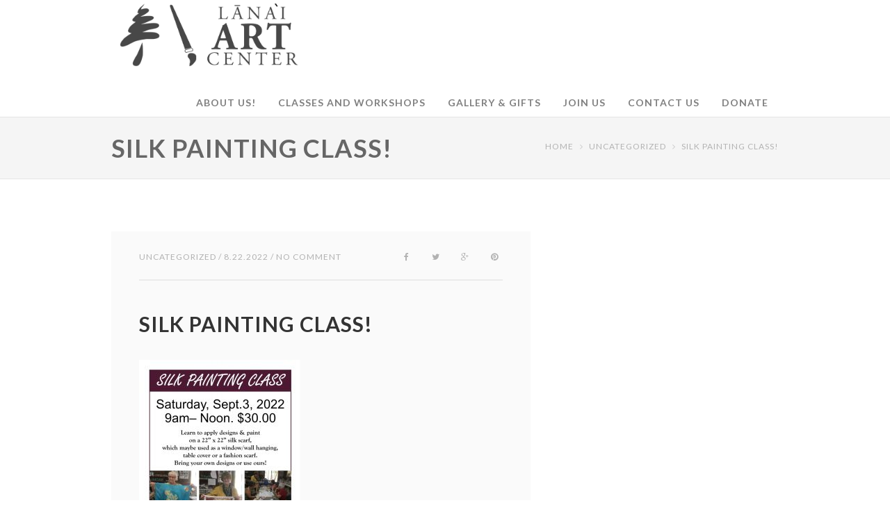

--- FILE ---
content_type: text/html; charset=UTF-8
request_url: http://www.lanaiart.org/uncategorized/silk-painting-class/
body_size: 38191
content:
<!DOCTYPE html>
<!--[if IE 6]>
<html id="ie6" lang="en">
<![endif]-->
<!--[if IE 7]>
<html id="ie7" lang="en">
<![endif]-->
<!--[if IE 8]>
<html id="ie8" lang="en">
<![endif]-->
<!--[if !(IE 6) | !(IE 7) | !(IE 8)  ]><!-->
<html lang="en">
<!--<![endif]-->
<head>
	<meta charset="UTF-8" />
	<meta http-equiv="Content-Type" content="text/html; charset=utf-8"/>
		<meta name="viewport" content="width=device-width,initial-scale=1">
		<title> &raquo; Silk Painting Class! &raquo; Lana'i Art Center</title>
					<link REL="icon" HREF="http://lanaiart.org/wp-content/uploads/favicon.ico">
				<link rel="pingback" href="http://www.lanaiart.org/xmlrpc.php" />
	
	<meta name='robots' content='max-image-preview:large' />
<link rel='dns-prefetch' href='//fonts.googleapis.com' />
<link rel="alternate" type="application/rss+xml" title="Lana&#039;i Art Center &raquo; Feed" href="http://www.lanaiart.org/feed/" />
<link rel="alternate" type="application/rss+xml" title="Lana&#039;i Art Center &raquo; Comments Feed" href="http://www.lanaiart.org/comments/feed/" />
<link rel="alternate" title="oEmbed (JSON)" type="application/json+oembed" href="http://www.lanaiart.org/wp-json/oembed/1.0/embed?url=http%3A%2F%2Fwww.lanaiart.org%2Funcategorized%2Fsilk-painting-class%2F" />
<link rel="alternate" title="oEmbed (XML)" type="text/xml+oembed" href="http://www.lanaiart.org/wp-json/oembed/1.0/embed?url=http%3A%2F%2Fwww.lanaiart.org%2Funcategorized%2Fsilk-painting-class%2F&#038;format=xml" />
<style id='wp-img-auto-sizes-contain-inline-css' type='text/css'>
img:is([sizes=auto i],[sizes^="auto," i]){contain-intrinsic-size:3000px 1500px}
/*# sourceURL=wp-img-auto-sizes-contain-inline-css */
</style>
<style id='wp-emoji-styles-inline-css' type='text/css'>

	img.wp-smiley, img.emoji {
		display: inline !important;
		border: none !important;
		box-shadow: none !important;
		height: 1em !important;
		width: 1em !important;
		margin: 0 0.07em !important;
		vertical-align: -0.1em !important;
		background: none !important;
		padding: 0 !important;
	}
/*# sourceURL=wp-emoji-styles-inline-css */
</style>
<style id='wp-block-library-inline-css' type='text/css'>
:root{--wp-block-synced-color:#7a00df;--wp-block-synced-color--rgb:122,0,223;--wp-bound-block-color:var(--wp-block-synced-color);--wp-editor-canvas-background:#ddd;--wp-admin-theme-color:#007cba;--wp-admin-theme-color--rgb:0,124,186;--wp-admin-theme-color-darker-10:#006ba1;--wp-admin-theme-color-darker-10--rgb:0,107,160.5;--wp-admin-theme-color-darker-20:#005a87;--wp-admin-theme-color-darker-20--rgb:0,90,135;--wp-admin-border-width-focus:2px}@media (min-resolution:192dpi){:root{--wp-admin-border-width-focus:1.5px}}.wp-element-button{cursor:pointer}:root .has-very-light-gray-background-color{background-color:#eee}:root .has-very-dark-gray-background-color{background-color:#313131}:root .has-very-light-gray-color{color:#eee}:root .has-very-dark-gray-color{color:#313131}:root .has-vivid-green-cyan-to-vivid-cyan-blue-gradient-background{background:linear-gradient(135deg,#00d084,#0693e3)}:root .has-purple-crush-gradient-background{background:linear-gradient(135deg,#34e2e4,#4721fb 50%,#ab1dfe)}:root .has-hazy-dawn-gradient-background{background:linear-gradient(135deg,#faaca8,#dad0ec)}:root .has-subdued-olive-gradient-background{background:linear-gradient(135deg,#fafae1,#67a671)}:root .has-atomic-cream-gradient-background{background:linear-gradient(135deg,#fdd79a,#004a59)}:root .has-nightshade-gradient-background{background:linear-gradient(135deg,#330968,#31cdcf)}:root .has-midnight-gradient-background{background:linear-gradient(135deg,#020381,#2874fc)}:root{--wp--preset--font-size--normal:16px;--wp--preset--font-size--huge:42px}.has-regular-font-size{font-size:1em}.has-larger-font-size{font-size:2.625em}.has-normal-font-size{font-size:var(--wp--preset--font-size--normal)}.has-huge-font-size{font-size:var(--wp--preset--font-size--huge)}.has-text-align-center{text-align:center}.has-text-align-left{text-align:left}.has-text-align-right{text-align:right}.has-fit-text{white-space:nowrap!important}#end-resizable-editor-section{display:none}.aligncenter{clear:both}.items-justified-left{justify-content:flex-start}.items-justified-center{justify-content:center}.items-justified-right{justify-content:flex-end}.items-justified-space-between{justify-content:space-between}.screen-reader-text{border:0;clip-path:inset(50%);height:1px;margin:-1px;overflow:hidden;padding:0;position:absolute;width:1px;word-wrap:normal!important}.screen-reader-text:focus{background-color:#ddd;clip-path:none;color:#444;display:block;font-size:1em;height:auto;left:5px;line-height:normal;padding:15px 23px 14px;text-decoration:none;top:5px;width:auto;z-index:100000}html :where(.has-border-color){border-style:solid}html :where([style*=border-top-color]){border-top-style:solid}html :where([style*=border-right-color]){border-right-style:solid}html :where([style*=border-bottom-color]){border-bottom-style:solid}html :where([style*=border-left-color]){border-left-style:solid}html :where([style*=border-width]){border-style:solid}html :where([style*=border-top-width]){border-top-style:solid}html :where([style*=border-right-width]){border-right-style:solid}html :where([style*=border-bottom-width]){border-bottom-style:solid}html :where([style*=border-left-width]){border-left-style:solid}html :where(img[class*=wp-image-]){height:auto;max-width:100%}:where(figure){margin:0 0 1em}html :where(.is-position-sticky){--wp-admin--admin-bar--position-offset:var(--wp-admin--admin-bar--height,0px)}@media screen and (max-width:600px){html :where(.is-position-sticky){--wp-admin--admin-bar--position-offset:0px}}

/*# sourceURL=wp-block-library-inline-css */
</style><style id='global-styles-inline-css' type='text/css'>
:root{--wp--preset--aspect-ratio--square: 1;--wp--preset--aspect-ratio--4-3: 4/3;--wp--preset--aspect-ratio--3-4: 3/4;--wp--preset--aspect-ratio--3-2: 3/2;--wp--preset--aspect-ratio--2-3: 2/3;--wp--preset--aspect-ratio--16-9: 16/9;--wp--preset--aspect-ratio--9-16: 9/16;--wp--preset--color--black: #000000;--wp--preset--color--cyan-bluish-gray: #abb8c3;--wp--preset--color--white: #ffffff;--wp--preset--color--pale-pink: #f78da7;--wp--preset--color--vivid-red: #cf2e2e;--wp--preset--color--luminous-vivid-orange: #ff6900;--wp--preset--color--luminous-vivid-amber: #fcb900;--wp--preset--color--light-green-cyan: #7bdcb5;--wp--preset--color--vivid-green-cyan: #00d084;--wp--preset--color--pale-cyan-blue: #8ed1fc;--wp--preset--color--vivid-cyan-blue: #0693e3;--wp--preset--color--vivid-purple: #9b51e0;--wp--preset--gradient--vivid-cyan-blue-to-vivid-purple: linear-gradient(135deg,rgb(6,147,227) 0%,rgb(155,81,224) 100%);--wp--preset--gradient--light-green-cyan-to-vivid-green-cyan: linear-gradient(135deg,rgb(122,220,180) 0%,rgb(0,208,130) 100%);--wp--preset--gradient--luminous-vivid-amber-to-luminous-vivid-orange: linear-gradient(135deg,rgb(252,185,0) 0%,rgb(255,105,0) 100%);--wp--preset--gradient--luminous-vivid-orange-to-vivid-red: linear-gradient(135deg,rgb(255,105,0) 0%,rgb(207,46,46) 100%);--wp--preset--gradient--very-light-gray-to-cyan-bluish-gray: linear-gradient(135deg,rgb(238,238,238) 0%,rgb(169,184,195) 100%);--wp--preset--gradient--cool-to-warm-spectrum: linear-gradient(135deg,rgb(74,234,220) 0%,rgb(151,120,209) 20%,rgb(207,42,186) 40%,rgb(238,44,130) 60%,rgb(251,105,98) 80%,rgb(254,248,76) 100%);--wp--preset--gradient--blush-light-purple: linear-gradient(135deg,rgb(255,206,236) 0%,rgb(152,150,240) 100%);--wp--preset--gradient--blush-bordeaux: linear-gradient(135deg,rgb(254,205,165) 0%,rgb(254,45,45) 50%,rgb(107,0,62) 100%);--wp--preset--gradient--luminous-dusk: linear-gradient(135deg,rgb(255,203,112) 0%,rgb(199,81,192) 50%,rgb(65,88,208) 100%);--wp--preset--gradient--pale-ocean: linear-gradient(135deg,rgb(255,245,203) 0%,rgb(182,227,212) 50%,rgb(51,167,181) 100%);--wp--preset--gradient--electric-grass: linear-gradient(135deg,rgb(202,248,128) 0%,rgb(113,206,126) 100%);--wp--preset--gradient--midnight: linear-gradient(135deg,rgb(2,3,129) 0%,rgb(40,116,252) 100%);--wp--preset--font-size--small: 13px;--wp--preset--font-size--medium: 20px;--wp--preset--font-size--large: 36px;--wp--preset--font-size--x-large: 42px;--wp--preset--spacing--20: 0.44rem;--wp--preset--spacing--30: 0.67rem;--wp--preset--spacing--40: 1rem;--wp--preset--spacing--50: 1.5rem;--wp--preset--spacing--60: 2.25rem;--wp--preset--spacing--70: 3.38rem;--wp--preset--spacing--80: 5.06rem;--wp--preset--shadow--natural: 6px 6px 9px rgba(0, 0, 0, 0.2);--wp--preset--shadow--deep: 12px 12px 50px rgba(0, 0, 0, 0.4);--wp--preset--shadow--sharp: 6px 6px 0px rgba(0, 0, 0, 0.2);--wp--preset--shadow--outlined: 6px 6px 0px -3px rgb(255, 255, 255), 6px 6px rgb(0, 0, 0);--wp--preset--shadow--crisp: 6px 6px 0px rgb(0, 0, 0);}:where(.is-layout-flex){gap: 0.5em;}:where(.is-layout-grid){gap: 0.5em;}body .is-layout-flex{display: flex;}.is-layout-flex{flex-wrap: wrap;align-items: center;}.is-layout-flex > :is(*, div){margin: 0;}body .is-layout-grid{display: grid;}.is-layout-grid > :is(*, div){margin: 0;}:where(.wp-block-columns.is-layout-flex){gap: 2em;}:where(.wp-block-columns.is-layout-grid){gap: 2em;}:where(.wp-block-post-template.is-layout-flex){gap: 1.25em;}:where(.wp-block-post-template.is-layout-grid){gap: 1.25em;}.has-black-color{color: var(--wp--preset--color--black) !important;}.has-cyan-bluish-gray-color{color: var(--wp--preset--color--cyan-bluish-gray) !important;}.has-white-color{color: var(--wp--preset--color--white) !important;}.has-pale-pink-color{color: var(--wp--preset--color--pale-pink) !important;}.has-vivid-red-color{color: var(--wp--preset--color--vivid-red) !important;}.has-luminous-vivid-orange-color{color: var(--wp--preset--color--luminous-vivid-orange) !important;}.has-luminous-vivid-amber-color{color: var(--wp--preset--color--luminous-vivid-amber) !important;}.has-light-green-cyan-color{color: var(--wp--preset--color--light-green-cyan) !important;}.has-vivid-green-cyan-color{color: var(--wp--preset--color--vivid-green-cyan) !important;}.has-pale-cyan-blue-color{color: var(--wp--preset--color--pale-cyan-blue) !important;}.has-vivid-cyan-blue-color{color: var(--wp--preset--color--vivid-cyan-blue) !important;}.has-vivid-purple-color{color: var(--wp--preset--color--vivid-purple) !important;}.has-black-background-color{background-color: var(--wp--preset--color--black) !important;}.has-cyan-bluish-gray-background-color{background-color: var(--wp--preset--color--cyan-bluish-gray) !important;}.has-white-background-color{background-color: var(--wp--preset--color--white) !important;}.has-pale-pink-background-color{background-color: var(--wp--preset--color--pale-pink) !important;}.has-vivid-red-background-color{background-color: var(--wp--preset--color--vivid-red) !important;}.has-luminous-vivid-orange-background-color{background-color: var(--wp--preset--color--luminous-vivid-orange) !important;}.has-luminous-vivid-amber-background-color{background-color: var(--wp--preset--color--luminous-vivid-amber) !important;}.has-light-green-cyan-background-color{background-color: var(--wp--preset--color--light-green-cyan) !important;}.has-vivid-green-cyan-background-color{background-color: var(--wp--preset--color--vivid-green-cyan) !important;}.has-pale-cyan-blue-background-color{background-color: var(--wp--preset--color--pale-cyan-blue) !important;}.has-vivid-cyan-blue-background-color{background-color: var(--wp--preset--color--vivid-cyan-blue) !important;}.has-vivid-purple-background-color{background-color: var(--wp--preset--color--vivid-purple) !important;}.has-black-border-color{border-color: var(--wp--preset--color--black) !important;}.has-cyan-bluish-gray-border-color{border-color: var(--wp--preset--color--cyan-bluish-gray) !important;}.has-white-border-color{border-color: var(--wp--preset--color--white) !important;}.has-pale-pink-border-color{border-color: var(--wp--preset--color--pale-pink) !important;}.has-vivid-red-border-color{border-color: var(--wp--preset--color--vivid-red) !important;}.has-luminous-vivid-orange-border-color{border-color: var(--wp--preset--color--luminous-vivid-orange) !important;}.has-luminous-vivid-amber-border-color{border-color: var(--wp--preset--color--luminous-vivid-amber) !important;}.has-light-green-cyan-border-color{border-color: var(--wp--preset--color--light-green-cyan) !important;}.has-vivid-green-cyan-border-color{border-color: var(--wp--preset--color--vivid-green-cyan) !important;}.has-pale-cyan-blue-border-color{border-color: var(--wp--preset--color--pale-cyan-blue) !important;}.has-vivid-cyan-blue-border-color{border-color: var(--wp--preset--color--vivid-cyan-blue) !important;}.has-vivid-purple-border-color{border-color: var(--wp--preset--color--vivid-purple) !important;}.has-vivid-cyan-blue-to-vivid-purple-gradient-background{background: var(--wp--preset--gradient--vivid-cyan-blue-to-vivid-purple) !important;}.has-light-green-cyan-to-vivid-green-cyan-gradient-background{background: var(--wp--preset--gradient--light-green-cyan-to-vivid-green-cyan) !important;}.has-luminous-vivid-amber-to-luminous-vivid-orange-gradient-background{background: var(--wp--preset--gradient--luminous-vivid-amber-to-luminous-vivid-orange) !important;}.has-luminous-vivid-orange-to-vivid-red-gradient-background{background: var(--wp--preset--gradient--luminous-vivid-orange-to-vivid-red) !important;}.has-very-light-gray-to-cyan-bluish-gray-gradient-background{background: var(--wp--preset--gradient--very-light-gray-to-cyan-bluish-gray) !important;}.has-cool-to-warm-spectrum-gradient-background{background: var(--wp--preset--gradient--cool-to-warm-spectrum) !important;}.has-blush-light-purple-gradient-background{background: var(--wp--preset--gradient--blush-light-purple) !important;}.has-blush-bordeaux-gradient-background{background: var(--wp--preset--gradient--blush-bordeaux) !important;}.has-luminous-dusk-gradient-background{background: var(--wp--preset--gradient--luminous-dusk) !important;}.has-pale-ocean-gradient-background{background: var(--wp--preset--gradient--pale-ocean) !important;}.has-electric-grass-gradient-background{background: var(--wp--preset--gradient--electric-grass) !important;}.has-midnight-gradient-background{background: var(--wp--preset--gradient--midnight) !important;}.has-small-font-size{font-size: var(--wp--preset--font-size--small) !important;}.has-medium-font-size{font-size: var(--wp--preset--font-size--medium) !important;}.has-large-font-size{font-size: var(--wp--preset--font-size--large) !important;}.has-x-large-font-size{font-size: var(--wp--preset--font-size--x-large) !important;}
/*# sourceURL=global-styles-inline-css */
</style>

<style id='classic-theme-styles-inline-css' type='text/css'>
/*! This file is auto-generated */
.wp-block-button__link{color:#fff;background-color:#32373c;border-radius:9999px;box-shadow:none;text-decoration:none;padding:calc(.667em + 2px) calc(1.333em + 2px);font-size:1.125em}.wp-block-file__button{background:#32373c;color:#fff;text-decoration:none}
/*# sourceURL=/wp-includes/css/classic-themes.min.css */
</style>
<link rel='stylesheet' id='rs-plugin-settings-css' href='http://www.lanaiart.org/wp-content/plugins/revslider/public/assets/css/settings.css?ver=5.4.8.2' type='text/css' media='all' />
<style id='rs-plugin-settings-inline-css' type='text/css'>
.tp-caption a{color:#ff7302;text-shadow:none;-webkit-transition:all 0.2s ease-out;-moz-transition:all 0.2s ease-out;-o-transition:all 0.2s ease-out;-ms-transition:all 0.2s ease-out}.tp-caption a:hover{color:#ffa902}
/*# sourceURL=rs-plugin-settings-inline-css */
</style>
<link rel='stylesheet' id='wope-gfont-Lato-css' href='http://fonts.googleapis.com/css?family=Lato%3A100%2C100italic%2C300%2C300italic%2C400%2Citalic%2C700%2C700italic%2C900%2C900italic&#038;ver=6.9' type='text/css' media='all' />
<link rel='stylesheet' id='wope-gfont-Noto Serif-css' href='http://fonts.googleapis.com/css?family=Noto+Serif%3A400%2Citalic%2C700%2C700italic&#038;ver=6.9' type='text/css' media='all' />
<link rel='stylesheet' id='wope-default-style-css' href='http://www.lanaiart.org/wp-content/themes/interactive/style.css?ver=6.9' type='text/css' media='all' />
<link rel='stylesheet' id='wope-responsive-css' href='http://www.lanaiart.org/wp-content/themes/interactive/responsive.css?ver=6.9' type='text/css' media='all' />
<link rel='stylesheet' id='wope-color-css' href='http://www.lanaiart.org/wp-content/themes/interactive/color-scheme/color.css?ver=6.9' type='text/css' media='all' />
<link rel='stylesheet' id='wope-font-css' href='http://www.lanaiart.org/wp-content/themes/interactive/font-set/typography.css?ver=6.9' type='text/css' media='all' />
<link rel='stylesheet' id='wope-flexslider-css' href='http://www.lanaiart.org/wp-content/themes/interactive/js/flex-slider/flexslider.css?ver=6.9' type='text/css' media='all' />
<link rel='stylesheet' id='wope-prettyPhoto-css' href='http://www.lanaiart.org/wp-content/themes/interactive/js/prettyPhoto/css/prettyPhoto.css?ver=6.9' type='text/css' media='all' />
<link rel='stylesheet' id='wope-font-awesome-css' href='http://www.lanaiart.org/wp-content/themes/interactive/font-awesome/css/font-awesome.min.css?ver=6.9' type='text/css' media='all' />
<!--n2css--><!--n2js--><script type="text/javascript" src="http://www.lanaiart.org/wp-includes/js/jquery/jquery.min.js?ver=3.7.1" id="jquery-core-js"></script>
<script type="text/javascript" src="http://www.lanaiart.org/wp-includes/js/jquery/jquery-migrate.min.js?ver=3.4.1" id="jquery-migrate-js"></script>
<script type="text/javascript" src="http://www.lanaiart.org/wp-content/plugins/revslider/public/assets/js/jquery.themepunch.tools.min.js?ver=5.4.8.2" id="tp-tools-js"></script>
<script type="text/javascript" src="http://www.lanaiart.org/wp-content/plugins/revslider/public/assets/js/jquery.themepunch.revolution.min.js?ver=5.4.8.2" id="revmin-js"></script>
<script type="text/javascript" id="wope-ajax-request-js-extra">
/* <![CDATA[ */
var MyAjax = {"ajaxurl":"http://www.lanaiart.org/wp-admin/admin-ajax.php"};
//# sourceURL=wope-ajax-request-js-extra
/* ]]> */
</script>
<script type="text/javascript" src="http://www.lanaiart.org/wp-content/themes/interactive/js/ajax-like.js?ver=6.9" id="wope-ajax-request-js"></script>
<link rel="https://api.w.org/" href="http://www.lanaiart.org/wp-json/" /><link rel="alternate" title="JSON" type="application/json" href="http://www.lanaiart.org/wp-json/wp/v2/posts/1800" /><link rel="EditURI" type="application/rsd+xml" title="RSD" href="http://www.lanaiart.org/xmlrpc.php?rsd" />
<meta name="generator" content="WordPress 6.9" />
<link rel="canonical" href="http://www.lanaiart.org/uncategorized/silk-painting-class/" />
<link rel='shortlink' href='http://www.lanaiart.org/?p=1800' />
<style type="text/css">.recentcomments a{display:inline !important;padding:0 !important;margin:0 !important;}</style><meta name="generator" content="Powered by Slider Revolution 5.4.8.2 - responsive, Mobile-Friendly Slider Plugin for WordPress with comfortable drag and drop interface." />
<link rel="icon" href="http://www.lanaiart.org/wp-content/uploads/favicon.jpg" sizes="32x32" />
<link rel="icon" href="http://www.lanaiart.org/wp-content/uploads/favicon.jpg" sizes="192x192" />
<link rel="apple-touch-icon" href="http://www.lanaiart.org/wp-content/uploads/favicon.jpg" />
<meta name="msapplication-TileImage" content="http://www.lanaiart.org/wp-content/uploads/favicon.jpg" />
<script type="text/javascript">function setREVStartSize(e){									
						try{ e.c=jQuery(e.c);var i=jQuery(window).width(),t=9999,r=0,n=0,l=0,f=0,s=0,h=0;
							if(e.responsiveLevels&&(jQuery.each(e.responsiveLevels,function(e,f){f>i&&(t=r=f,l=e),i>f&&f>r&&(r=f,n=e)}),t>r&&(l=n)),f=e.gridheight[l]||e.gridheight[0]||e.gridheight,s=e.gridwidth[l]||e.gridwidth[0]||e.gridwidth,h=i/s,h=h>1?1:h,f=Math.round(h*f),"fullscreen"==e.sliderLayout){var u=(e.c.width(),jQuery(window).height());if(void 0!=e.fullScreenOffsetContainer){var c=e.fullScreenOffsetContainer.split(",");if (c) jQuery.each(c,function(e,i){u=jQuery(i).length>0?u-jQuery(i).outerHeight(!0):u}),e.fullScreenOffset.split("%").length>1&&void 0!=e.fullScreenOffset&&e.fullScreenOffset.length>0?u-=jQuery(window).height()*parseInt(e.fullScreenOffset,0)/100:void 0!=e.fullScreenOffset&&e.fullScreenOffset.length>0&&(u-=parseInt(e.fullScreenOffset,0))}f=u}else void 0!=e.minHeight&&f<e.minHeight&&(f=e.minHeight);e.c.closest(".rev_slider_wrapper").css({height:f})					
						}catch(d){console.log("Failure at Presize of Slider:"+d)}						
					};</script>
		<style type="text/css" id="wp-custom-css">
			/*nYou can add your own CSS here.nnClick the help icon above to learn more.n*/nn		</style>
		</head>
<body class="wp-singular post-template-default single single-post postid-1800 single-format-standard wp-theme-interactive">
		<div id="background" style="background-color:#03c9a9">
		<div id="back_top"><i class="fa fa-angle-up"></i></div>
		
		<div id="scroll-header" >
			<div id="scroll-header-content">
				<div class="wrap" >
					<div class="site-logo">
																					<a class="logo-image" href="http://www.lanaiart.org">
									<img alt="Lana&#8217;i Art Center" src="http://lanaiart.org/wp-content/uploads/2016/11/horizonal.png" />
								</a>
																		</div>

					<div class="main-menu">
						<div class="menu-main-menu-container"><ul id="menu-main-menu" class="menu"><li id="menu-item-394" class="menu-item menu-item-type-post_type menu-item-object-page menu-item-394"><a href="http://www.lanaiart.org/who-we-are/">About Us!</a></li>
<li id="menu-item-457" class="menu-item menu-item-type-post_type menu-item-object-page menu-item-457"><a href="http://www.lanaiart.org/classes-and-workshops/">Classes and Workshops</a></li>
<li id="menu-item-455" class="menu-item menu-item-type-post_type menu-item-object-page menu-item-455"><a href="http://www.lanaiart.org/gallery-gifts/">Gallery &#038; Gifts</a></li>
<li id="menu-item-603" class="menu-item menu-item-type-post_type menu-item-object-page menu-item-603"><a href="http://www.lanaiart.org/join/">Join Us</a></li>
<li id="menu-item-392" class="menu-item menu-item-type-post_type menu-item-object-page menu-item-392"><a href="http://www.lanaiart.org/visiting-us/">Contact Us</a></li>
<li id="menu-item-889" class="menu-item menu-item-type-custom menu-item-object-custom menu-item-889"><a href="https://lanaiart.z2systems.com/np/clients/lanaiart/donation.jsp">Donate</a></li>
</ul></div> 
						<div class="cleared"></div>
					</div><!-- End Main Menu -->
					<div class="cleared"></div>
				</div>
			</div>
		</div><!-- End Scroll Header -->
	<div id="page" class=&quot;layout-boxed&quot; >
		
		<div id="header">
			
			<div id="main-menu-toggle">
				<div class="wrap">
													<a href="http://www.lanaiart.org/who-we-are/">About Us!</a>
																	<a href="http://www.lanaiart.org/classes-and-workshops/">Classes and Workshops</a>
																	<a href="http://www.lanaiart.org/gallery-gifts/">Gallery &#038; Gifts</a>
																	<a href="http://www.lanaiart.org/join/">Join Us</a>
																	<a href="http://www.lanaiart.org/visiting-us/">Contact Us</a>
																	<a href="https://lanaiart.z2systems.com/np/clients/lanaiart/donation.jsp">Donate</a>
															
						 
				</div>
			</div>
			<div class="wrap">
				<div class="site-logo">
																		<a class="logo-image" href="http://www.lanaiart.org">
																	<img alt="Lana&#8217;i Art Center" src="http://lanaiart.org/wp-content/uploads/2016/11/horizonal.png" />
															</a>
															</div>

				<div class="main-menu">
					<div class="menu-main-menu-container"><ul id="menu-main-menu-1" class="menu"><li class="menu-item menu-item-type-post_type menu-item-object-page menu-item-394"><a href="http://www.lanaiart.org/who-we-are/">About Us!</a></li>
<li class="menu-item menu-item-type-post_type menu-item-object-page menu-item-457"><a href="http://www.lanaiart.org/classes-and-workshops/">Classes and Workshops</a></li>
<li class="menu-item menu-item-type-post_type menu-item-object-page menu-item-455"><a href="http://www.lanaiart.org/gallery-gifts/">Gallery &#038; Gifts</a></li>
<li class="menu-item menu-item-type-post_type menu-item-object-page menu-item-603"><a href="http://www.lanaiart.org/join/">Join Us</a></li>
<li class="menu-item menu-item-type-post_type menu-item-object-page menu-item-392"><a href="http://www.lanaiart.org/visiting-us/">Contact Us</a></li>
<li class="menu-item menu-item-type-custom menu-item-object-custom menu-item-889"><a href="https://lanaiart.z2systems.com/np/clients/lanaiart/donation.jsp">Donate</a></li>
</ul></div> 
					<div class="cleared"></div>
				</div><!-- End Main Menu -->
				
				<div id="toggle-menu-button"><i class="fa fa-align-justify"></i></div>
				
				
				<div class="cleared"></div>
				<script>
					jQuery('#toggle-menu-button').click(function(){
						jQuery("#main-menu-toggle").slideToggle(200);
						
					});
					
					jQuery(window).scroll(function() {
						if(jQuery(document).width() > 760 ){
							var main_menu_top = jQuery('#header').find('.main-menu').offset().top + 100;
							if(jQuery(this).scrollTop() > main_menu_top) {
								jQuery('#scroll-header').slideDown(100);
							} else {
								jQuery('#scroll-header').slideUp(100);
							}
						}
					});
					
					jQuery(window).resize(function() { //restore scroll header
						if(jQuery(document).width() > 760){
							
							
							var main_menu_top = jQuery('#header').find('.main-menu').offset().top + 100;
							if(jQuery(this).scrollTop() > main_menu_top) {
								jQuery('#scroll-header').slideDown(100);
							} else {
								jQuery('#scroll-header').slideUp(100);
							}
						}else{
							
							jQuery('#scroll-header').slideUp(100);
						}
					});

				</script>
			</div>
		</div><!-- End Header -->			<div id="page-heading" >
			<div class="wrap">
				<div id="page-heading-left">
					<h1 id="page-title"><span>Silk Painting Class!</span></h1>
				</div>
				<div id="breadcrumb">
					<a href="http://www.lanaiart.org">Home</a> <i class=" fa fa-angle-right"></i> 
					<a href="http://www.lanaiart.org/category/uncategorized/">Uncategorized</a>	
					<i class="fa fa-angle-right"></i> <span>Silk Painting Class!</span>
				</div>
				<div class="cleared"></div>
			</div>
		</div><!-- End Page Title -->
		
		<div id="body">
			<div class="wrap">
				<div class="big-column left">
					<div class="post-1800 post type-post status-publish format-standard hentry category-uncategorized" id="post-1800">	
						<div class="post-entry-single">
																	
																							<div class="post-entry-body">
								<div class="post-entry-top">
									<div class="post-entry-meta">
										<a href="http://www.lanaiart.org/category/uncategorized/" rel="category tag">Uncategorized</a>										/ 8.22.2022										/ No Comment										
									</div>
									<div class="post-entry-share">
										<a target="_blank" href="https://www.facebook.com/sharer/sharer.php?u=http://www.lanaiart.org/uncategorized/silk-painting-class/"><i class="fa fa-facebook"></i></a>
										<a target="_blank" href="https://twitter.com/intent/tweet?source=webclient&text=Checkout+Silk Painting Class!+http://www.lanaiart.org/uncategorized/silk-painting-class/"><i class="fa fa-twitter"></i></a>
										<a target="_blank" href="https://plus.google.com/share?url=http://www.lanaiart.org/uncategorized/silk-painting-class/&title=Silk Painting Class!"><i class="fa fa-google-plus"></i></a>
										<a target="_blank" href="http://www.pinterest.com/pin/create/button/?source_url=http://www.lanaiart.org/uncategorized/silk-painting-class/&media=&description=Silk Painting Class!"><i class="fa fa-pinterest"></i></a>
									</div>
									<div class="cleared"></div>
								</div>
							
								<div class="post-entry-title">
									<h2><a href="http://www.lanaiart.org/uncategorized/silk-painting-class/">Silk Painting Class!</a></h2>
								</div>
							
								<div class="post-entry-content content">
									<p><img fetchpriority="high" decoding="async" width="232" height="300" src="http://www.lanaiart.org/wp-content/uploads/299841783_461195012564181_1666957303194947554_n-232x300.jpg" alt="" class="alignnone size-medium wp-image-1801" srcset="http://www.lanaiart.org/wp-content/uploads/299841783_461195012564181_1666957303194947554_n-232x300.jpg 232w, http://www.lanaiart.org/wp-content/uploads/299841783_461195012564181_1666957303194947554_n-791x1024.jpg 791w, http://www.lanaiart.org/wp-content/uploads/299841783_461195012564181_1666957303194947554_n-768x994.jpg 768w, http://www.lanaiart.org/wp-content/uploads/299841783_461195012564181_1666957303194947554_n-1187x1536.jpg 1187w, http://www.lanaiart.org/wp-content/uploads/299841783_461195012564181_1666957303194947554_n-766x991.jpg 766w, http://www.lanaiart.org/wp-content/uploads/299841783_461195012564181_1666957303194947554_n-1200x1553.jpg 1200w, http://www.lanaiart.org/wp-content/uploads/299841783_461195012564181_1666957303194947554_n.jpg 1275w" sizes="(max-width: 232px) 100vw, 232px" /></p>
<p>Saturday, September 3rd 9am-12pm! Come join us!</p>
									<div class="cleared"></div>
								</div>
								
								<div class="post-entry-tags"></div>
							</div>


						</div><!-- End Post Entry -->
							
							
							
														
															<div class="post-relative">
									<div class="post-section-title">Related Posts </div>
									
																			<div class="column1_3 ">
											<div class="post-relative-entry">
												<div class="post-relative-thumb">
													<a href="http://www.lanaiart.org/uncategorized/silk-painting/"></a>
												</div>
												<a class="post-relative-title" href="http://www.lanaiart.org/uncategorized/silk-painting/">Silk Painting</a>
											</div>
										</div>
																														<div class="column1_3 ">
											<div class="post-relative-entry">
												<div class="post-relative-thumb">
													<a href="http://www.lanaiart.org/uncategorized/pumpkin-carving-2/"></a>
												</div>
												<a class="post-relative-title" href="http://www.lanaiart.org/uncategorized/pumpkin-carving-2/">Pumpkin Carving!</a>
											</div>
										</div>
																														<div class="column1_3 column-last">
											<div class="post-relative-entry">
												<div class="post-relative-thumb">
													<a href="http://www.lanaiart.org/uncategorized/come-make-your-own-handmade-papers/"></a>
												</div>
												<a class="post-relative-title" href="http://www.lanaiart.org/uncategorized/come-make-your-own-handmade-papers/">Come make your own handmade papers!</a>
											</div>
										</div>
										<div class="cleared"></div>																			<div class="cleared"></div>
								</div>
												
						</div>
						
							
								<div class="cleared"></div>
					</div>
					<!-- End Big Column -->
					
					<div class="small-column right">
											</div><!-- End Small Column -->
					<div class="cleared"></div>
				</div>
			</div>
		</div><!-- End Body-->
		
			
		<div id="footer">
						<div id="footer-bottom">
				<div class="wrap">	
					<div id="footer-copyright">
						Copyright 2019 Lana'i Art Center All Rights Reserved           <a href="https://lanaiart.z2systems.com/login.jsp" target="_blank" rel="noopener">Member Log-In</a>					</div>
					<div id="footer-right">
													<div class="footer-social-container">
																																																																																																																																																																																															<a target="_blank"  href="https://www.facebook.com/lanai.art/"><i class="fa fa-facebook"></i></a>
																																																																																																																																									<a target="_blank"  href="https://www.instagram.com/lanaiartcenter/"><i class="fa fa-instagram"></i></a>
																																																																																																																																																																																																																																																		<a target="_blank"  href="https://twitter.com/LanaiArtCenter"><i class="fa fa-twitter"></i></a>
																																																																																																																																																													</div>
											</div>
					<div class="cleared"></div>
				</div>
			</div><!-- End Footer Bottom -->
		</div> <!-- End Footer -->
	</div><!-- End Page -->
</div><!-- End Site Background -->

<script type="speculationrules">
{"prefetch":[{"source":"document","where":{"and":[{"href_matches":"/*"},{"not":{"href_matches":["/wp-*.php","/wp-admin/*","/wp-content/uploads/*","/wp-content/*","/wp-content/plugins/*","/wp-content/themes/interactive/*","/*\\?(.+)"]}},{"not":{"selector_matches":"a[rel~=\"nofollow\"]"}},{"not":{"selector_matches":".no-prefetch, .no-prefetch a"}}]},"eagerness":"conservative"}]}
</script>
<script type="text/javascript" src="http://www.lanaiart.org/wp-includes/js/jquery/ui/core.min.js?ver=1.13.3" id="jquery-ui-core-js"></script>
<script type="text/javascript" src="http://www.lanaiart.org/wp-includes/js/jquery/ui/accordion.min.js?ver=1.13.3" id="jquery-ui-accordion-js"></script>
<script type="text/javascript" src="http://www.lanaiart.org/wp-content/themes/interactive/js/script.js?ver=6.9" id="wope-frontend-script-js"></script>
<script type="text/javascript" src="http://www.lanaiart.org/wp-content/themes/interactive/js/jquery.easing.1.3.js?ver=6.9" id="wope-jquery-easing-js"></script>
<script type="text/javascript" src="http://www.lanaiart.org/wp-content/themes/interactive/js/jquery.isotope.min.js?ver=6.9" id="wope-frontend-isotope-js"></script>
<script type="text/javascript" src="http://www.lanaiart.org/wp-content/themes/interactive/js/flex-slider/jquery.flexslider-min.js?ver=6.9" id="wope-frontend-flex-slider-js"></script>
<script type="text/javascript" src="http://www.lanaiart.org/wp-content/themes/interactive/js/prettyPhoto/js/jquery.prettyPhoto.js?ver=6.9" id="wope-frontend-prettyPhoto-js"></script>
<script type="text/javascript" src="http://www.lanaiart.org/wp-content/themes/interactive/js/jquery.tubular.1.0.js?ver=6.9" id="wope-frontend-tubular-js"></script>
<script type="text/javascript" src="http://www.lanaiart.org/wp-includes/js/comment-reply.min.js?ver=6.9" id="comment-reply-js" async="async" data-wp-strategy="async" fetchpriority="low"></script>
<script id="wp-emoji-settings" type="application/json">
{"baseUrl":"https://s.w.org/images/core/emoji/17.0.2/72x72/","ext":".png","svgUrl":"https://s.w.org/images/core/emoji/17.0.2/svg/","svgExt":".svg","source":{"concatemoji":"http://www.lanaiart.org/wp-includes/js/wp-emoji-release.min.js?ver=6.9"}}
</script>
<script type="module">
/* <![CDATA[ */
/*! This file is auto-generated */
const a=JSON.parse(document.getElementById("wp-emoji-settings").textContent),o=(window._wpemojiSettings=a,"wpEmojiSettingsSupports"),s=["flag","emoji"];function i(e){try{var t={supportTests:e,timestamp:(new Date).valueOf()};sessionStorage.setItem(o,JSON.stringify(t))}catch(e){}}function c(e,t,n){e.clearRect(0,0,e.canvas.width,e.canvas.height),e.fillText(t,0,0);t=new Uint32Array(e.getImageData(0,0,e.canvas.width,e.canvas.height).data);e.clearRect(0,0,e.canvas.width,e.canvas.height),e.fillText(n,0,0);const a=new Uint32Array(e.getImageData(0,0,e.canvas.width,e.canvas.height).data);return t.every((e,t)=>e===a[t])}function p(e,t){e.clearRect(0,0,e.canvas.width,e.canvas.height),e.fillText(t,0,0);var n=e.getImageData(16,16,1,1);for(let e=0;e<n.data.length;e++)if(0!==n.data[e])return!1;return!0}function u(e,t,n,a){switch(t){case"flag":return n(e,"\ud83c\udff3\ufe0f\u200d\u26a7\ufe0f","\ud83c\udff3\ufe0f\u200b\u26a7\ufe0f")?!1:!n(e,"\ud83c\udde8\ud83c\uddf6","\ud83c\udde8\u200b\ud83c\uddf6")&&!n(e,"\ud83c\udff4\udb40\udc67\udb40\udc62\udb40\udc65\udb40\udc6e\udb40\udc67\udb40\udc7f","\ud83c\udff4\u200b\udb40\udc67\u200b\udb40\udc62\u200b\udb40\udc65\u200b\udb40\udc6e\u200b\udb40\udc67\u200b\udb40\udc7f");case"emoji":return!a(e,"\ud83e\u1fac8")}return!1}function f(e,t,n,a){let r;const o=(r="undefined"!=typeof WorkerGlobalScope&&self instanceof WorkerGlobalScope?new OffscreenCanvas(300,150):document.createElement("canvas")).getContext("2d",{willReadFrequently:!0}),s=(o.textBaseline="top",o.font="600 32px Arial",{});return e.forEach(e=>{s[e]=t(o,e,n,a)}),s}function r(e){var t=document.createElement("script");t.src=e,t.defer=!0,document.head.appendChild(t)}a.supports={everything:!0,everythingExceptFlag:!0},new Promise(t=>{let n=function(){try{var e=JSON.parse(sessionStorage.getItem(o));if("object"==typeof e&&"number"==typeof e.timestamp&&(new Date).valueOf()<e.timestamp+604800&&"object"==typeof e.supportTests)return e.supportTests}catch(e){}return null}();if(!n){if("undefined"!=typeof Worker&&"undefined"!=typeof OffscreenCanvas&&"undefined"!=typeof URL&&URL.createObjectURL&&"undefined"!=typeof Blob)try{var e="postMessage("+f.toString()+"("+[JSON.stringify(s),u.toString(),c.toString(),p.toString()].join(",")+"));",a=new Blob([e],{type:"text/javascript"});const r=new Worker(URL.createObjectURL(a),{name:"wpTestEmojiSupports"});return void(r.onmessage=e=>{i(n=e.data),r.terminate(),t(n)})}catch(e){}i(n=f(s,u,c,p))}t(n)}).then(e=>{for(const n in e)a.supports[n]=e[n],a.supports.everything=a.supports.everything&&a.supports[n],"flag"!==n&&(a.supports.everythingExceptFlag=a.supports.everythingExceptFlag&&a.supports[n]);var t;a.supports.everythingExceptFlag=a.supports.everythingExceptFlag&&!a.supports.flag,a.supports.everything||((t=a.source||{}).concatemoji?r(t.concatemoji):t.wpemoji&&t.twemoji&&(r(t.twemoji),r(t.wpemoji)))});
//# sourceURL=http://www.lanaiart.org/wp-includes/js/wp-emoji-loader.min.js
/* ]]> */
</script>
</body>
</html>

--- FILE ---
content_type: text/css
request_url: http://www.lanaiart.org/wp-content/themes/interactive/style.css?ver=6.9
body_size: 58477
content:
/*
Theme Name: Interactive
Theme URI: http://wopethemes.com
Description: Elegant Minimal Wordpress Theme
Author: WopeThemes
Author URI: http://wopethemes.com
Version: 1.4
Tags: black, blue, white, two-columns, fluid-layout , custom-header, custom-background, threaded-comments, sticky-post, translation-ready, microformats, rtl-language-support, editor-style
License:
License URI:
*/
 html, body, div, span, applet, object, iframe,
h1, h2, h3, h4, h5, h6, p, blockquote, pre,
a, abbr, acronym, address, big, cite, code,
del, dfn, em, img, ins, kbd, q, s, samp,
small, strike, strong, sub, sup, tt, var,
b, u, i, center,
dl, dt, dd, ol, ul, li,
fieldset, form, label, legend,
table, caption, tbody, tfoot, thead, tr, th, td,
article, aside, canvas, details, embed, 
figure, figcaption, footer, header, hgroup, 
menu, nav, output, ruby, section, summary,
time, mark, audio, video {
	margin: 0;
	padding: 0;
	border: 0;
	font-size: 100%;
	font: inherit;
	vertical-align: baseline;
	
}
/* HTML5 display-role reset for older browsers */
article, aside, details, figcaption, figure, 
footer, header, hgroup, menu, nav, section {
	display: block;
}
body {
	line-height: 1;
	-webkit-text-size-adjust: 100%;
}
ol, ul {
	list-style: none;
}
blockquote, q {
	quotes: none;
}
blockquote:before, blockquote:after,
q:before, q:after {
	content: '';
	content: none;
}
table {
	border-collapse: collapse;
	border-spacing: 0;
}

body{
	
}

b,strong{
	font-weight:bold;
}

em{
	font-style:italic;
}

a{
	text-decoration:none;
}

img{
	max-width:100%;
}

*:focus {
    outline: none;
}

/* ignore ios input style */

input,textarea{
    -webkit-appearance: none;
    -webkit-border-radius:0; 
    border-radius:0;
}
 
/* common element */
.cleared{
	clear:both;
}

.center{
	text-align:center;
}

.hidden{
	display:none;
}

/* #Wordpress Style */
.alignleft, img.alignleft {float:left;padding:5px 20px 10px 0px}
.alignright, img.alignright {float:right;padding:5px 0px 10px 20px}
.aligncenter, img.aligncenter {}
.alignnone, img.alignnone { }
.wp-caption {}
.wp-caption img { }
.wp-caption p.wp-caption-text { }
.wp-smiley { }

.gallery dl {}
.gallery dt {}
.gallery dd {}
.gallery dl a {}
.gallery dl img {}
.gallery-caption {}
.size-full {}
.size-large {}
.size-medium {}
.size-thumbnail {}

.sticky{}
.bypostauthor{}

.wrap{
	width:1200px;
	margin:0 auto;
}

.no-wrap .wrap-no-fullwidth{
	width:1200px;
	margin:0 auto;
}

.callout-wrap{
	margin:0 auto;
	width:1200px;
	padding:50px 50px;
}

.no-wrap .quote-block-wrap{
	width:1200px;
	margin:0 auto;
}

.wrap-column{
	width:1240px;
	margin:0 auto;
}

/* parent structure */


#background{
	position:relative;
	z-index:1;
	line-height:20px;
	font-size:14px;
	min-width:1240px;
	overflow:hidden;
	width:100%;
}

#page{
	width:100%;
	position:relative;
	margin:0 auto;
}

#page.layout-boxed{
	margin-top:20px;
	margin-bottom:20px;
	width:1280px;
	box-shadow:4px 4px 0px rgba(0,0,0,0.2);
}


#back_top{
	width:50px;
	height:50px;
	position:fixed;
	bottom:25px;
	left:50%;
	margin-left:-25px;
	z-index:100;
	transition: all 200ms ease-out; /*safari and chrome */
	-webkit-transition: all 200ms ease-out; /*safari and chrome */
	cursor:pointer;
	opacity:0.8;
	filter:alpha(opacity=80); /* For IE8 and earlier */
	text-align:center;
}

#back_top i{
	line-height:50px;
	font-size:25px;
	transition: all 200ms ease-out; /*safari and chrome */
	-webkit-transition: all 200ms ease-out; /*safari and chrome */
}

#back_top:hover{
	opacity:1;
	filter:alpha(opacity=100); /* For IE8 and earlier */
}

#top-bar{
	position:relative;
	z-index:2000;
}


#topbar-left{
	float:left;
	padding:4px 0px;
}

#topbar-right{
	float:right;
	padding:4px 0px;
}


.top-social{
	display:inline-block;
	width:24px;
	height:24px;
	line-height:24px;
	transition: all 200ms ease-out; /*safari and chrome */
	-webkit-transition: all 200ms ease-out; /*safari and chrome */
	text-align:center;
}

.top-social i{
	transition: all 200ms ease-out; /*safari and chrome */
	-webkit-transition: all 200ms ease-out; /*safari and chrome */
	font-size:14px;
	line-height:24px;
	margin-left:-2px;
}

#header{
	width:100%;
	position:relative;
	z-index:1000;
	-webkit-background-clip: padding-box; /* for Safari */
    background-clip: padding-box; /* for IE9+, Firefox 4+, Opera, Chrome */
}

#header .wrap{
	position:relative;
}

#slider{
	position:relative;
}

#body{
	margin:0px auto;
}


/* header */
.site-logo{
	float:left;
	font-size:0px;
	line-height:0px;
}

.site-logo h1{
	padding:0px;
	margin:0px;
	line-height:0px;
	font-size:0px;
}

.site-logo a{
	height:100px;
	display:inline-block;
}

.site-logo img{
	max-height:100px;
	line-height:0px;
	font-size:0px;
	display:inline-block;
}

.logo-image .logo-retina{
	display:none;
}

@media only screen and (-Webkit-min-device-pixel-ratio: 1.5),
only screen and (-moz-min-device-pixel-ratio: 1.5),
only screen and (-o-min-device-pixel-ratio: 3/2),
only screen and (min-device-pixel-ratio: 1.5) {
	.logo-image .logo-normal{
		display:none;
	}
	.logo-image .logo-retina{
		display:block;
	}
}

/* topbar */

/* menu */
.main-menu{
	float:right;
	position:relative;
}


#toggle-menu-button{
	position:absolute;
	right:0px;
	top:25px;
	width:50px;
	height:50px;
	display:none;
	cursor:pointer;
	text-align:center;
}

#toggle-menu-button i{
	font-size:18px;
	line-height:50px;
}

#main-menu-toggle{
	position:absolute;
	top:100px;
	width:100%;
	padding:12px 0px;
	display:none;
}

#main-menu-toggle a{
	padding:10px 12px;
	display:block;
	transition: all 200ms ease-out; /*safari and chrome */
	-webkit-transition: all 200ms ease-out; /*safari and chrome */
}

#main-menu-toggle a:hover{
	padding:10px 12px;
}


.main-menu ul li{
	display:inline-block;
	position: relative;
	padding-top:28px;
	margin-left:15px;
}

.main-menu ul li a{
	position: relative;
	display:inline-block;
	padding:13px 15px;
	transition: all 200ms ease-out; /*safari and chrome */
	-webkit-transition: all 200ms ease-out; /*safari and chrome */
}

/* sub menu */

.main-menu ul ul {
	text-align:left;
	position: absolute; 
	top: 68px;
	left:0px;
	padding:0px 0px;
	width:250px;
	transition: all 200ms ease-out; /*safari and chrome */
	-webkit-transition: all 200ms ease-out; /*safari and chrome */
}

.main-menu ul ul ul{
	position: absolute; 
	top:0px;
	left:-250px;
	width:250px;
	transition: all 200ms ease-out; /*safari and chrome */
	-webkit-transition: all 200ms ease-out; /*safari and chrome */
}

.main-menu ul ul {
	display:none;
}

.main-menu ul ul ul{
	display:none;
}

.main-menu ul li:hover ul { 
	z-index:100;
	display:block;
}

.main-menu ul li:hover ul ul{
	display:none;
}

.main-menu ul li li:hover ul{
	display:block;
}

.main-menu ul li li{
	padding:0px;
	float:none;
	transition: opacity 200ms ease-out; /*safari and chrome */
	-webkit-transition: opacity 200ms ease-out; /*safari and chrome */
	width:100%;
	box-sizing:border-box;
	-moz-box-sizing:border-box; /* Firefox */
	margin-left:0px;
}

.main-menu ul li li a, .main-menu ul li.current-menu-item li a, .main-menu ul li.current-menu-ancestor li a{
	display: block; 
	width:100%;
	box-sizing:border-box;
	-moz-box-sizing:border-box; /* Firefox */
	padding:14px 18px 14px 18px;
	position:relative;
}

.main-menu ul li li a{
	-webkit-transition: all 200ms ease-out; /*safari and chrome */
	transition:all 200ms ease-out;
}

/* scroller header */

#scroll-header{
	width:100%;
	height:60px;
	position:fixed;
	z-index:2001;
	display:none;
	top:0px;
	-webkit-background-clip: padding-box; /* for Safari */
    background-clip: padding-box; /* for IE9+, Firefox 4+, Opera, Chrome */
}

.admin-bar #scroll-header{
	top:32px;
}

#scroll-header .logo-text {
	font-size:24px;
	line-height:60px;
}

#scroll-header .site-logo a{
	height:60px;
	display:inline-block;
}

#scroll-header .site-logo img{
	max-height:60px;
	line-height:0px;
	font-size:0px;
	display:inline-block;
}

#scroll-header .main-menu ul li{
	padding-top:10px;
}

#scroll-header .main-menu ul ul li{
	padding-top:0px;
}

#scroll-header .main-menu ul ul {
	top: 50px;
}

#scroll-header .main-menu ul ul ul{
	top:0px;
}



/* body */
.text-404{
	text-align:center;
}

.homepage-blog{
	padding-top:40px;
	padding-bottom:40px;
}

/* page */
.page-entry-thumb{
	margin-bottom:25px;
}

/* search page */
.top-search-form{
	padding:70px 50px 50px 50px;
	margin-bottom:50px;
	text-align:center;
}

/* page builder */
.content-section{
	position:relative;
	overflow:hidden;
	
}

.content-section .wrap,.content-section .wrap-column{
	position:relative;
	z-index:3;
}

.align-center{
	text-align:center;
}

.top-spacing-big{
	padding-top:80px;
}

.top-spacing-small{
	padding-top:60px;
}

.bottom-spacing-big{
	padding-bottom:80px;
}

.bottom-spacing-small{
	padding-bottom:60px;
}

.content-section-heading{
	margin-bottom:60px;
}

.title-spacing-small .content-section-heading{
	margin-bottom:30px;
}

h2.content-section-title{
	margin:0px 0px 0px 0px;
	padding:0px 0px 0px 0px;
	font-weight:auto;
}

.title-point{
	display:inline-block;
	width:9px;
	height:9px;
	margin-right:10px;
}

h3.content-section-subtitle{
	padding:0px 0px 0px 0px;
	margin:0px 0px 20px 0px;
}
	
.section-widget-heading{
	margin-bottom:0px;
}



.widget-entry{
	margin-bottom:20px;
}

.content-section .widget-entry:last-child{
	margin-bottom:0px;
}


h2.section-widget-title{
	margin:0px;
	padding:0px 0px 25px 0px;
}

.big-column-pagebuilder .wrap-column{
	width:auto;
	padding:0px 0px;
}

/* content box*/


/* callout */



h2.callout-content{
	
	margin:0px;
	padding:0px;
}

.callout-button-span{
	margin-left:30px;
	display:inline-block;
}

a.callout-button.normal-button{
	margin-right:0px;
	margin-bottom:0px;
	vertical-align:3px;
}


/* icon box */
.icon-box{
	margin-bottom:40px;
}

.icon-type-font,.icon-type-font i , .icon-box-link a{
	transition: all 200ms ease-out; /*safari and chrome */
	-webkit-transition: all 200ms ease-out; /*safari and chrome */
}

.icon-box-name{
	margin-bottom:15px;
}

.icon-box-content p:last-child{
	padding-bottom:0px;
}

.icon-box-link{
	padding-top:20px;
}

.icon-box-link a{
	display:inline-block;
	padding:4px 16px;
	border-radius:3px;
}

/* icon type image */
.icon-box-icon .icon-type-image{
	padding:0px;
	width:auto !important;
	height:auto !important;
}

.icon-box-icon .icon-type-image img{
  
}

.icon-box-name .icon-type-image{
	padding:0px;
	max-width:28px;
	width:28px !important;
	height:28px !important;
	vertical-align:-6px;
	margin-right:5px;
}

.icon-box-name .icon-type-image img{
	max-width:28px;
}

/* image hover retina icon */

.icon-box-icon .icon-box-image,
.icon-box-name .icon-box-image{
	display:inline-block;
}

.icon-box-icon .icon-box-image-hover,
.icon-box-name .icon-box-image-hover{
	display:none;
}

.icon-box-icon:hover .icon-box-image-hover,
.icon-box-name:hover .icon-box-image-hover{
	display:inline-block;
}

.icon-box-icon:hover .icon-box-image,
.icon-box-name:hover .icon-box-image{
	display:none;
}

/* icon size big */
.icon-box-icon{
	margin-bottom:25px;
	line-height:0px;
	font-size:0px;
}

.icon-type-font{
	border-radius:50%;
	display:inline-block;
	width:80px;
	height:80px;
	text-align:center;
}

.icon-type-font i{
	font-size:30px;
	line-height:80px;
	display:inline-block;
	width:76px;
	height:76px;
	text-align:center;
	border-radius:50%;
}

/* icon size small */

.icon-box-name .icon-type-font{
	width:24px;
	height:24px;
	display:inline-block;
	text-align:center;
	margin-right:5px;
	border-radius:50%;
	font-size:0px;
	line-height:24px;
}

.icon-box-name i{
	font-size:14px;
	line-height:20px;
	width:18px;
	height:20px;
	padding-left:2px;
}

/* icon vertical */
.icon-box-left{
	width:90px;
	float:left;
	padding-top:5px;
}


.icon-box-right{
	margin-left:90px;
	padding-left:20px;
}

.icon-box-left .icon-box-icon{
	margin-bottom:0px;
}

.icon-box-horizontal{
	margin-bottom:30px;
	padding:20px;
	border-radius:3px;
}


	
/* button block */
.button-block{
	display:table;
    width:100%;
	padding:40px 40px;
	box-sizing:border-box;
	-moz-box-sizing:border-box; /* Firefox */
}

.white-text .button-block{
	display:table;
    width:100%;
	padding:60px 0px;
	box-sizing:border-box;
	-moz-box-sizing:border-box; /* Firefox */
}

.button-block-left{
	float:left;
	width:70%;
	box-sizing:border-box;
	-moz-box-sizing:border-box; /* Firefox */
}

h2.button-block-content{
	padding:0px;
	margin:0px;
}

.button-block-content p{
	padding-bottom:0px;
}

.button-block-right{
	float:right;
	width:25%;
	box-sizing:border-box;
	text-align:right;
	-moz-box-sizing:border-box; /* Firefox */
}


.button-block-right a{
	padding:7px 30px;
	display:inline-block;
	cursor:pointer;
	transition: all 200ms ease-out; /*safari and chrome */
	-webkit-transition: all 200ms ease-out; /*safari and chrome */
	border-radius:3px;
}

.button-block-right i{
	padding-right:3px;
	text-decoration:none;
}

/* quote block */
.quote-block{
	padding:0px 50px 70px 50px;
}

.top-spacing{
	padding-top:40px;
}

.quote-block-icon{
	font-size:0px;
	line-height:0px;
	display:inline-block;
	text-align:center;
	margin-right:10px;
	width:32px;
	height:32px;
	border-radius:50%;
}

.quote-block-icon i{
	font-size:14px;
	line-height:18px;
	border-radius:50%;
	padding:5px 0px;
	width:28px;
}
	
.quote-block-content{
	
}

.quote-block-author{
	padding-top:20px;
	display:inline-block;
}

/* people profile */
.team{
	margin-bottom:40px;
	
}

.team-thumb{
	font-size:0px;
	line-height:0px;
	position:relative;
}

.team-heading{
	margin-bottom:10px;
	padding:15px 20px;
}

.team-subtitle{
	margin-top:-5px;
}


.team-social .social-icon:last-child{
	margin-right:0px;
}

.team-thumb-bg{
	position:absolute;
	left:0px;
	top:0px;
	width:100%;
	height:100%;
	opacity:0;
	filter:alpha(opacity=0); /* For IE8 and earlier */
	transition: all 200ms ease-out; /*safari and chrome */
	-webkit-transition: all 200ms ease-out; /*safari and chrome */
	z-index:2;
}

.team-social{
	position:absolute;
	left:20px;
	bottom:20px;
	z-index:3;
	opacity:0;
	filter:alpha(opacity=0); /* For IE8 and earlier */
	transition: all 400ms ease-out; /*safari and chrome */
	-webkit-transition: all 400ms ease-out; /*safari and chrome */
}

.team-social .social-icon{
	margin-bottom:0px;
}

.team-thumb:hover .team-thumb-bg{
	opacity:0.9;
	filter:alpha(opacity=90); /* For IE8 and earlier */
}

.team-thumb:hover .team-social{
	opacity:1;
	filter:alpha(opacity=100); /* For IE8 and earlier */
}

/* tabs */
.tab-title i{
	margin-right:5px;
}

.tab-top{
	letter-spacing:-6px;
	
}

.tab-title{
	letter-spacing:0px;
	display:inline-block;
	cursor:pointer;
	transition: all 200ms ease-out; /*safari and chrome */
	-webkit-transition: all 200ms ease-out; /*safari and chrome */
	padding:6px 25px 6px 25px;
}

.tab-id{
	display:none;
}

.tab-bottom{
	padding:20px 25px 25px 25px;
}

.tab-content{
	display:none;
}

.tab-content p:last-child{
	padding-bottom:0px;
}

.tab-content-current{
	display:block;
}


/* tab vertical */
.tab-vertical-id{
	display:none;
}

.tab-vertical-top{
	float:left;
	width:30%;
	position:relative;
	z-index:2;
}

.tab-vertical-bottom{
	float:left;
	width:70%;
	position:relative;
	z-index:1;
	margin-left:-1px;
	box-sizing:border-box;
	-moz-box-sizing:border-box; /* Firefox */
	padding:20px 30px 25px 30px;
}

.tab-vertical-title{
	width:100%;
	cursor:pointer;
	transition: all 200ms ease-out; /*safari and chrome */
	-webkit-transition: all 200ms ease-out; /*safari and chrome */
	padding:20px 10px 20px 10px;
	box-sizing:border-box;
	-moz-box-sizing:border-box; /* Firefox */
}

.tab-vertical-title i{
	margin-right:5px;
}

.tab-vertical-title:last-child{
	border-bottom:0px;
}

.tab-vertical-title{
	text-align:center;
}

.tab-vertical-icon{
	padding-bottom:0px;
}

.tab-vertical-content{
	display:none;
}

.tab-vertical-content-current{
	display:block;
}

.tab-vertical-content p:last-child{
	padding-bottom:0px;
}

/* accordion */
.accordion{
	line-height:0px;
	margin-bottom:20px;
}

.accor-title{
	padding:6px 35px 6px 25px;
	cursor:pointer;
	position:relative;
	transition: all 200ms ease-out; /*safari and chrome */
	-webkit-transition: all 200ms ease-out; /*safari and chrome */
	margin-bottom:10px;
}

.accor-title i{
	margin-right:5px;
	font-size:16px;
}

.accor-title-icon{
	position:absolute;
	width:24px;
	height:24px;
	right:10px;
	top:7px;
	text-align:center;
}

.accor-title-icon i{
	font-size:14px;
	line-height:24px;
	vertical-align:1px;
	margin-right:0px;
}

.ui-state-focus{
	outline:0px;
	
}

.accor-content{
	padding:20px 25px;
	margin-bottom:10px;
	margin-top:-12px;
}

.accor-content p:last-child{
	padding-bottom:0px;
}

/* testimonials */
.testimonials{
	position:relative;
	margin-bottom:40px;
	
}

.testimonials-slider{
	position:relative;
	
}

.testimonials-content{
	padding:32px 25px 35px 25px;
	position:relative;
}

.testimonials-arrow{
	position:absolute;
	right:0px;
	bottom:-30px;
	width: 0; 
	height: 0; 
	border-left: 30px solid transparent;
	border-right: 0px solid transparent;
	content:'';
}

.testimonials-content p:last-child{
	padding-bottom:0px;
}

.testimonials-author{
	padding:10px 20px 10px 20px;
}

.testimonials-image{
	float:left;
	width:46px;
	height:46px;
	padding-top:5px;
	text-align:center;
}

.testimonials-image i{
	font-size:36px;
	line-height:36px;
	padding-top:5px;
}

.testimonials-author-name{
	margin-left:62px;
	text-align:left;
}

.testimonials-author-info{
	margin-left:62px;
	text-align:left;
	margin-top:-3px;
}

.testimonials-author-info p:last-child{
	padding-bottom:0px;
}

.testimonials-buttons{
	position:absolute;
	z-index:2;
	bottom:28px;
	right:30px;
}

.testimonials-button-next{
	display:inline-block;
	text-align:center;
	cursor:pointer;
	margin-right:5px;
	width:24px;
	height:24px;
	border-radius:50%;
	transition: all 200ms ease-out; /*safari and chrome */
	-webkit-transition: all 200ms ease-out; /*safari and chrome */
}

.testimonials-button-next i , .testimonials-button-prev i{
	font-size:12px;
	line-height:14px;
	transition: all 200ms ease-out; /*safari and chrome */
	-webkit-transition: all 200ms ease-out; /*safari and chrome */
}

.testimonials-button-prev{
	display:inline-block;
	text-align:center;
	cursor:pointer;
	width:24px;
	height:24px;
	transition: all 200ms ease-out; /*safari and chrome */
	-webkit-transition: all 200ms ease-out; /*safari and chrome */
	border-radius:50%;
}




.testimonials-each{
	display:none;
}

.testimonials-current{
	display:block;
}

.testimonials-id, .testimonials-current-id, .testimonials-total{
	display:none;
}

/* logo partner */
.logo_column{
	box-sizing:border-box;
	-moz-box-sizing:border-box; /* Firefox */
	transition: all 200ms ease-out; /*safari and chrome */
	-webkit-transition: all 200ms ease-out; /*safari and chrome */
}

.logo_image{
	text-align:center;
	position:relative;
	transition: all 200ms ease-out; /*safari and chrome */
	-webkit-transition: all 200ms ease-out; /*safari and chrome */
}

.logo_image,.logo_image a{
	line-height:0px;
	font-size:0px;
}


.logo-column-box{
	width:100%;
	position:relative;
	height:100%;
	text-align:center;
}

/* gallery */
.gallery-image-lightbox{
	position:relative;
	line-height:0px;
	font-size:0px;
}

.gallery-image-lightbox a{
	line-height:0px;
	font-size:0px;
}

.gallery-image-bg{
	position:absolute;
	left:0px;
	top:0px;
	width:100%;
	height:100%;
	content:'';
	
	opacity:0;
	filter:alpha(opacity=0); /* For IE8 and earlier */
	transition: all 300ms ease-out; /*safari and chrome */
	-webkit-transition: all 300ms ease-out; /*safari and chrome */
}

.gallery-image-icon{
	display:inline-block;
	position:absolute;
	left:50%;
	top:50%;
	margin-left:-20px;
	margin-top:-20px;
	width:40px;
	height:40px;
	content:'';
	text-align:center;
	opacity:0;
	filter:alpha(opacity=0); /* For IE8 and earlier */
	transition: all 300ms ease-out; /*safari and chrome */
	-webkit-transition: all 300ms ease-out; /*safari and chrome */
	transform: scale(0);
	-ms-transform: scale(0); /* IE 9 */
	-webkit-transform: scale(0); /* Safari and Chrome */
}

.gallery-image-icon i{
	font-size:30px;
	line-height:40px;
	transition: all 300ms ease-out; /*safari and chrome */
	-webkit-transition: all 300ms ease-out; /*safari and chrome */
}

.gallery-image-lightbox:hover .gallery-image-bg{
	opacity:0.9;
	filter:alpha(opacity=90); /* For IE8 and earlier */
}

.gallery-image-lightbox:hover .gallery-image-icon{
	opacity:1;
	filter:alpha(opacity=100); /* For IE8 and earlier */
	transform: scale(1);
	-ms-transform: scale(1); /* IE 9 */
	-webkit-transform: scale(1); /* Safari and Chrome */
}

.gallery-image-lightbox .gallery-image-icon:hover{
	opacity:1;
	filter:alpha(opacity=100); /* For IE8 and earlier */
}

.image-left img{
	float:left;
}

.image-right img{
	float:right;
}

.image-center{
	text-align:center;
}

div.pp_default .pp_description { 
	color:#808080;
	padding:0px 0px 0px 12px;
}

.gallery-grid{
	line-height:0px;
	font-size:0px;
}

.gallery-thumb-main{
	line-height:0px;
	font-size:0px;
	overflow:hidden;
}

.gallery-image-lightbox{
	width:100%;
	height:100%;
}

.gallery-thumb-bottom .gallery-thumb-column{
	position:relative;
	line-height:0px;
	font-size:0px;
	cursor:pointer;
}

.gallery-thumb-bottom .gallery-thumb-border{
	position:absolute;
	top:0px;
	left:0px;
	width:100%;
	height:100%;
	content:'';
	box-sizing:border-box;
	-moz-box-sizing:border-box; /* Firefox */
	transition: all 200ms ease-out; /*safari and chrome */
	-webkit-transition: all 200ms ease-out; /*safari and chrome */
	opacity:0.9;
	filter:alpha(opacity=90); /* For IE8 and earlier */
}


.gallery-thumb-main .gallery-thumb-each{
	height:0px;
	overflow:hidden;
	font-size:0px;
	line-height:0px;
}

.gallery-thumb-main .gallery-current{
	height:auto;
	
}

/* info box */
.info-box{
	position:relative;
	padding:30px 60px 30px 30px;
	margin-bottom:25px;
	transition: all 200ms ease-out; /*safari and chrome */
	-webkit-transition: all 200ms ease-out; /*safari and chrome */
}

.info-box p:last-child{
	padding-bottom:0px;
}

.info-box-remove{
	position:absolute;
	right:20px;
	top:20px;
	width:30px;
	height:30px;
	text-align:center;
	transition: all 200ms ease-out; /*safari and chrome */
	-webkit-transition: all 200ms ease-out; /*safari and chrome */
	cursor:pointer;
}

.info-box-remove i{
	font-size:18px;
	line-height:30px;
}

/* pricing table */
.pricing-table{
	text-align:center;
	margin-bottom:25px;
}

.pricing-col:first-child{
	padding-left:0px;
}


.pricing-col{
	padding-left:25px;
}


.pricing-table-column1{
	padding-top:0px;
	
}

.pricing-table-column5 .pricing-col{
	float:left;
	width:20%;
	box-sizing:border-box;
	-moz-box-sizing:border-box; /* Firefox */
}

.pricing-table-column4 .pricing-col{
	float:left;
	width:25%;
	box-sizing:border-box;
	-moz-box-sizing:border-box; /* Firefox */
}

.pricing-table-column3 .pricing-col{
	float:left;
	width:33.3%;
	box-sizing:border-box;
	-moz-box-sizing:border-box; /* Firefox */
}

.pricing-table-column2 .pricing-col{
	float:left;
	width:50%;
	box-sizing:border-box;
	-moz-box-sizing:border-box; /* Firefox */
}

.pricing-col{
	
	box-sizing:border-box;
	-moz-box-sizing:border-box; /* Firefox */
}

.pricing-title{
	padding:20px 20px;
}

.pricing-subtitle{
	margin-top:-10px;
}

.pricing-price{
	padding:20px 20px;
}

.pricing-price-time{
	
}

.pricing-detail{
	padding:0px;
}

.content .pricing-detail ul.custom-list{
	padding-bottom:0px;
}

.content .pricing-detail ul.custom-list li{
	padding:15px 0px;
}


.pricing-button{
	padding:20px 20px 0px 20px;
}


	
/* contact form */
.contact-form input[type=text],.contact-form textarea{
	box-sizing:border-box;
	-moz-box-sizing:border-box; /* Firefox */
	width:100%;
}

.contact-textarea{
	margin-bottom:17px;
}

.contact-name-field,.contact-email-field,.contact-subject-field{
	margin-bottom:9px;
}

.contact-button{
	padding-top:3px;
}

.content.contact-button input[type=submit]{
	margin:0px;
}

.contact-button-full  input[type=submit]{
	width:100%;
}

/* divider */
.divider{
	height:20px;
	width:100%;
}


/* shortcode */
.space{
	height:20px;
	width:100%;
}

/* custom list */
.content ul.custom-list{
	list-style-type:none;
	margin:0px;
	padding:0px 0px 20px 0px;
}

.content ul.custom-list li{
	padding:5px 0px 5px 0px;
}

.content ul.custom-list i{
	margin-right:8px;
	font-size:16px;
	line-height:24px;
}

.content ul.custom-list.style-light i,
.content ul.custom-list.style-highlight i{
	padding:3px 0px;
	font-size:12px;
	line-height:12px;
	width:18px;
	border-radius:50%;
	margin-right:8px;
	text-align:center;
	vertical-align:1px;
}



/* milestones */
.milestone-box{
	margin-bottom:40px;
}

.minestone-row-bottom{
	margin-bottom:0px;
}

.milestone-data{
	margin-bottom:5px;
}

.milestone-icon{
	display:inline-block;
	margin-right:5px;
	width:36px;
	height:36px;
	border-radius:50%;
	text-align:center;
}

.milestone-icon i{
	font-size:20px;
	line-height:36px;
	border-radius:50%;
	width:32px;
	height:32px;
}

.milestone-number{
	display:inline-block;
	vertical-align:-3px;
}

.milestone-name span{
	display:inline-block;
	border-radius:3px;
	padding:0px 6px;
}


/* embed code */

/* youtube */
.youtube-container { 
	position: relative; /* keeps the aspect ratio */ 
	padding-bottom:56.25%;
	padding-top:30px;
	height:0;
	overflow: hidden;
}

.youtube-container iframe,.youtube-container object,.youtube-container embed { 
	position: absolute; 
	top: 0; 
	left: 0; 
	width: 100%; 
	height: 100%;
}

/* vimeo */

.vimeo-container { 
	position: relative; /* keeps the aspect ratio */ 
	padding-bottom: 45%; /* fine tunes the video positioning */ 
	padding-top: 60px;
	overflow: hidden;
}

.vimeo-container iframe,.vimeo-container object,.vimeo-container embed { 
	position: absolute; 
	top: 0; 
	left: 0; 
	width: 100%; 
	height: 100%;
}

/* revolution slider */

/* google map */
.wrap-column .fullable-column{
	padding:0px 10px;
}

.google-map-container{
	
}

.google-map-container iframe{
	width: 100%; 
	height:100%;
}

.google-map-container small{
	display:none;
}


/* typography */
pre{
	padding:10px 20px;
    white-space: pre-wrap;       /* CSS 3 */
    white-space: -moz-pre-wrap;  /* Mozilla, since 1999 */
    white-space: -pre-wrap;      /* Opera 4-6 */
    white-space: -o-pre-wrap;    /* Opera 7 */
    word-wrap: break-word;       /* Internet Explorer 5.5+ */
}

p{
	padding:0px 0px 20px 0px;
}

h1{
	padding:30px 0px 25px 0px;
	margin-bottom:5px;
}

h2{
	padding:25px 0px 25px 0px;
	margin-bottom:5px;
}

h3{
	padding:20px 0px 20px 0px;
	margin-bottom:5px;
}

h4{
	padding:15px 0px 15px 0px;
	margin-bottom:5px;
}

h5{
	padding:10px 0px 10px 0px;
	margin-bottom:5px;
}

h6{
	padding:5px 0px 5px 0px;
	margin-bottom:5px;
}

blockquote{
	margin:0px 0px 20px 0px;
	padding:18px 20px 18px 65px;
	position:relative;
}

blockquote i.fa{
	position:absolute;
	left:25px;
	top:18px;
	
}

blockquote p:last-child{
	padding-bottom:0px;
}

.content p:last-child{
	padding-bottom:0px;
}

.content p:empty{
	display:none;
}

.content ul{
	list-style-type:disc;
	padding:0px 0px 10px 30px;
}

.content .portfolio-flexslider ul{
	list-style-type:none;
	padding:0px;
}

.content .portfolio-flexslider ol li{
	list-style-type:none;
	padding:0px;
}

.content ol{
	list-style-type:decimal;
	padding:0px 0px 10px 30px;
}

.content li{
	padding:0px 0px 10px 0px;
}

.content.content-box-content a{
	text-decoration:underline;
}

.content a:hover{
	text-decoration:none;
}

.post-entry-content .wp-caption{
	max-width:100% !important;
}

.post-entry-content img,
.post-entry-content .wp-caption img{
	max-width:100% !important;
	height:auto;
}

.sidebar-widget .wp-caption img,
.footer-widget .wp-caption img{
	max-width:100% !important;
	height:auto;
}

/* table */
#wp-calendar caption{
	padding:10px 0px 5px 0px;
}

#wp-calendar td,#wp-calendar th{
	text-align:center;
}

.content table{
	margin-bottom:20px;
	width:100%;
}

.content thead td , .content thead th, .content tfoot td{
	padding:3px 6px;
}

.content tbody td{
	padding:3px 6px;
}

.content tbody tr:hover{
}


/* default inputs */
.content input[type=text],.content input[type=email],.content input[type=password],.contact-form input[type=text]{
	padding:6px 18px;
	margin-bottom:5px;
}

.content textarea,.contact-form textarea{
	padding:6px 18px;
	margin-bottom:5px;
}

.content select{
	padding:7px 18px 8px 18px;
	max-width:100%;
	margin-bottom:5px;
}


.content .widget_search .search-form{
	letter-spacing:-3px;
}

.content .widget_search  input[type=text]{
	max-width:126px;
	margin:0px;
	border-right:0px;
}

.content .widget_search  input[type=submit]{
	margin:0px;

}

/* button */
.content .small-button,
.content a.small-button{
	padding:6px 14px;
	margin-bottom:20px;
	margin-right:10px;
	display:inline-block;
	cursor:pointer;
	transition: all 300ms ease-out; /*safari and chrome */
	-webkit-transition: all 300ms ease-out; /*safari and chrome */
	text-decoration:none;
	border-radius:3px;
}

.small-button i{
	padding-right:5px;
	text-decoration:none;
}

.content input[type=submit],
.content button,
.content .normal-button,
.content a.normal-button,
.normal-button,
a.normal-button{
	padding:6px 18px;
	margin-bottom:20px;
	margin-right:10px;
	display:inline-block;
	cursor:pointer;
	transition: all 300ms ease-out; /*safari and chrome */
	-webkit-transition: all 300ms ease-out; /*safari and chrome */
	text-decoration:none;
	border-radius:3px;
}

.content input[type=submit]{
	
}

.normal-button i{
	padding-right:8px;
	text-decoration:none;
}

a.big-button {
	padding:8px 24px;
	margin-bottom:20px;
	margin-right:10px;
	display:inline-block;
	cursor:pointer;
	transition: all 200ms ease-out; /*safari and chrome */
	-webkit-transition: all 200ms ease-out; /*safari and chrome */
	text-decoration:none !important;
	border-radius:3px;
}

a.big-button i{
	padding-right:10px;
	text-decoration:none !important;
}

/* inner page */

.error404 .full-column{
	padding-top:40px;
	padding-bottom:60px;
}


#page-heading .wrap{
	position:relative;
	padding:20px 0px 20px 0px;
}

#page-heading-left{
	float:left;
}

h1#page-title{
	padding:0px 0px;
	margin-bottom:0px;
}

h2#page-subtitle{
	margin:0px 0px 0px 0px;
	padding:0px;
}

.page-heading-subtitle #breadcrumb{
	padding:18px 0px 0px 0px;
}

#breadcrumb{
	float:right;
	padding:10px 0px 0px 0px;
}

#breadcrumb a{
	display:inline-block;
	padding:0px 6px 0px 0px;
}

#breadcrumb span{
	display:inline-block;
	padding:0px 0px 0px 0px;
}

#breadcrumb i{
	display:inline-block;
	
	margin-right:5px;
	
}

.paginate-portfolio{
	
}

.paginate{
	text-align:left;
	
}

.paginate .current{
	display:inline-block;
	text-align:center;
	padding:6px 15px;
	min-width:10px;
	margin-right:20px;
}

.paginate a{
	display:inline-block;
	text-align:center;
	padding:6px 15px;
	min-width:10px;
	transition: all 200ms ease-out; /*safari and chrome */
	-webkit-transition: all 200ms ease-out; /*safari and chrome */
	margin-right:20px;
}




/* 404 page */
.search-field{
	padding:6px 12px;
}

.no-border{
	border-bottom:0px;
}

/* blog page */
.sticky{
	padding:20px;
	border:1px dashed #e5e5e5;
	background-color:#f7f7f7;
}

.post-entry{
	margin-bottom:75px;
}

.post-entry-single{
	margin-bottom:75px;
}

.post-entry:last-child {
	margin-bottom:0px;
	border-bottom:0px;
	padding-bottom:0px;
}


.blog-single-tags{
	padding-bottom:5px;
}

.blog-single-social-share .social-share-icon{
	margin-left:0px;
	margin-right:5px;
}

.post-entry-media{
	line-height:1px;
}

.post-entry-body{
	padding:0px 40px 40px 40px;
}

.post-entry-top{
	padding:25px 0px 20px 0px;
	margin-bottom:15px;
}

.post-entry-meta{
	float:left;
}

.post-entry-share{
	float:right;
}

.post-entry-share a{
	margin-left:15px;
	min-width:24px;
	display:inline-block;
	text-align:center;
	transition: all 200ms ease-out; /*safari and chrome */
	-webkit-transition: all 200ms ease-out; /*safari and chrome */
}

.post-entry-title{
	padding-bottom:0px;
}

.post-entry-title a{
	transition: all 200ms ease-out; /*safari and chrome */
	-webkit-transition: all 200ms ease-out; /*safari and chrome */
}

.post-entry-content{
	margin-bottom:10px;
}

.post-entry-content-single{
	padding:10px 0px 0px 0px;
}

a.post-entry-button,a.post-search-entry-button {
	padding:6px 14px;
	display:inline-block;
	transition: all 200ms ease-out; /*safari and chrome */
	-webkit-transition: all 200ms ease-out; /*safari and chrome */
	border-radius:3px;
}

.post-entry-tags a{
	padding:4px 8px;
	margin-right:5px;
	display:inline-block;
}

/* post grid template */
.post-grid-container{
	margin-bottom:60px;
}

/* post cell */
.post-cell{
	margin-bottom:50px;
}

.post-cell a{
	transition: all 200ms ease-out; /*safari and chrome */
	-webkit-transition: all 200ms ease-out; /*safari and chrome */
}

.post-cell-thumb,.post-cell-thumb a{
	font-size:0px;
	line-height:0px;
}


.post-cell-detail{
	padding:25px 20px 25px 20px;
}

.post-cell-title{
	padding-bottom:15px;
}

.post-cell-content{
	margin-bottom:5px;
}

.post-cell-button a{
	padding:6px 12px;
	display:inline-block;
	transition: all 200ms ease-out; /*safari and chrome */
	-webkit-transition: all 200ms ease-out; /*safari and chrome */
}

/* author bio */
.author-bio{
	padding:30px 30px;
	margin-bottom:75px;
}

.author-bio a{
	transition: all 200ms ease-out; /*safari and chrome */
	-webkit-transition: all 200ms ease-out; /*safari and chrome */
}

.author-bio-avatar{
	float:left;
	width:150px;
}

.author-bio-details{
	margin-left:170px;
}

.author-bio-title{
	margin-top:-8px;
	padding-bottom:10px;
	position:relative;
}

.author-bio-description{
	margin-bottom:15px;
}

a.author-bio-url{
	padding:5px 10px;
}

/* post relative */
.post-relative{
	margin-bottom:75px;
}

.post-relative a{
	transition: all 200ms ease-out; /*safari and chrome */
	-webkit-transition: all 200ms ease-out; /*safari and chrome */
}



h3#reply-title{
	margin:0px;
	padding:0px;
}


.post-relative-thumb{
	margin-bottom:5px;
}

.post-section-title,h3#reply-title{
	margin-bottom:35px;
	padding:10px 15px;
}


/* post search */
.post-search-entry{
	margin-bottom:50px;
	padding:50px 50px 50px 50px;
}

.post-search-entry-title{
	margin-bottom:15px;
}

.post-search-entry-content{
	margin-bottom:20px;
}

/* comment section */


#comment-container{
	margin-bottom:75px;
}

#comment-container a{
	transition: all 200ms ease-out; /*safari and chrome */
	-webkit-transition: all 200ms ease-out; /*safari and chrome */
}

#comment-container ul{
	padding:0px;
	list-style-type:none;
}

#comment-container li{
	padding-bottom:25px;
}

.comment-entry{
	position:relative;
	padding:25px 30px 25px 30px;
}

.bypostauthor .comment-author a{
	padding-bottom:1px;
	display:inline-block;
}

.comment-avatar{
	float:left;
	width:45px;
	height:45px;
}

.comment-info{
	margin-left:45px;
	padding-left:15px;
	padding-bottom:20px;
	padding-right:40px;
}

.comment-reply{
	position:absolute;
	right:30px;
	top:30px;
}

.comment-reply a{
	padding:5px 14px;
	display:inline-block;
}

.comment-content{
	padding-top:20px;
}

.comment-content p:last-child{
	padding-bottom:0px;
}

.depth-2{
	margin-left:72px;
}

.depth-3{
	margin-left:144px;
}

.depth-4{
	margin-left:216px;
}

.depth-5{
	margin-left:288px;
}


/* comment form */


.comment-form-left{
	float:left;
	width:48%;
	margin-right:4%;
}

.logged-in-as{
	float:left;
	width:48%;
	margin-right:4%;
	min-height:200px;
}

.comment-form-comment{
	float:right;
	width:48%;
}

.comment-form-author{
	margin-bottom:9px;
}

.comment-form-email{
	margin-bottom:9px;
}

.comment-form-url{
	margin-bottom:0px;
}

.comment-form-comment{
	margin-bottom:7px;
}

.content .comment-form-author input[type=text] ,.content  .comment-form-email input[type=text] ,.content  .comment-form-url input[type=text] ,.content .form-submit input[type=submit]{
	box-sizing:border-box;
	-moz-box-sizing:border-box; /* Firefox */
	width:100%;
}

.content .comment-form-comment textarea{
	box-sizing:border-box;
	-moz-box-sizing:border-box; /* Firefox */
	width:100%;
	outline: none;
	margin-bottom:0px;
}

.form-submit{
	float:right;
	width:48%;
	padding-bottom:0px;
}


.form-submit input[type=submit]{
	margin:0px;
}

.form-allowed-tags{
	display:none;
}

	
/* portfolio page */
#portfolio-section-des{
	padding-bottom:48px;
}

/* portfolio single */
.portfolio-single-media{
	line-height:0px;
}

.portfolio-single-data{
	padding:0px 40px 35px 40px;
}

.portfolio-single-navigation{
	padding:25px 0px 20px 0px;
	margin-bottom:35px;
}

.portfolio-big-column{
	width:66%;
	box-sizing:border-box;
	-moz-box-sizing:border-box; /* Firefox */
	
}

.portfolio-small-column{
	width:34%;
	box-sizing:border-box;
	-moz-box-sizing:border-box; /* Firefox */
}


.portfolio-single-right .portfolio-small-column{
	padding-right:0px !important;
}

.portfolio-single-right .portfolio-big-column{
	padding-left:50px !important;
}

.portfolio-data-left{
	float:left;
	width:68%;
	padding-right:50px !important;
	box-sizing:border-box;
	-moz-box-sizing:border-box; /* Firefox */
	padding-bottom:0px;
}

.portfolio-data-right{
	float:left;
	width:32%;
	box-sizing:border-box;
	-moz-box-sizing:border-box; /* Firefox */
}

.portfolio-single-left .portfolio-single-content,
.portfolio-single-right .portfolio-single-content{
	margin-bottom:30px;
}

.portfolio-single-content p:last-child{
	padding-bottom:0px;
}


.portfolio-single-detail{
	box-sizing:border-box;
	-moz-box-sizing:border-box; /* Firefox */
}

.portfolio-single-detail p:empty{
	display:none;
}

.portfolio-single-detail p:last-child{
	padding-bottom:0px;
}

.portfolio-single-detail a.button,
.portfolio-single-detail a.small-button,
.portfolio-single-detail a.big-button{
	margin-bottom:0px;
	margin-top:5px;
}

.portfolio-single-detail-entry{
	padding:0px 0px 20px 0px;
}



.portfolio-like-button{
	display:inline-block;
	cursor:pointer;
	padding:5px 10px;
	
}

.portfolio-like-button i{
	vertical-align:1px;
}

.portfolio-single-social-share{
	float:right;
}


.portfolio-single-pagination{
	margin-bottom:30px;
}


.pagination_full{
	width:100%;
}

.portfolio-single-pagination-button{
	display:inline-block;
}

.portfolio-single-pagination-button a{
	padding:5px 9px 5px 10px;
	display:inline-block;
	transition: all 200ms ease-out; /*safari and chrome */
	-webkit-transition: all 200ms ease-out; /*safari and chrome */
	box-sizing:border-box;
	-moz-box-sizing:border-box; /* Firefox */
	text-align:center;
	margin-right:8px;
	
}




.portfolio-single-like-icon{
	
}

.portfolio-relatives{
	padding:0px 0px 75px 0px;
}

.portfolio-relatives .portfolio-cell{
	margin-bottom:0px;
}



.portfolio-relative-title{
	text-align:center;
}

.portfolio-relative-title .title_label{
	padding-bottom:15px;
}



.portfolio_relative_column{
	float:left;
	width:25%;
	box-sizing:border-box;
	-moz-box-sizing:border-box; /* Firefox */
	
}

.portfolio_relative_column .portfolio-cell{
	margin-bottom:0px;
}

.image-list-each{
	margin-bottom:20px;
	line-height:0px;
	font-size:0px;
}

.image-list-each:last-child{
	margin-bottom:0px;
}


/* portfolio cell */
.paginate-portfolio{
	margin-top:75px;
}

.portfolio-cell{
	line-height:0px;
	margin-bottom:40px;
	transition: all 200ms ease-out; /*safari and chrome */
	-webkit-transition: all 200ms ease-out; /*safari and chrome */
	position:relative;
	overflow:hidden;
}

.portfolio-board-column .portfolio-cell,.portfolio_filter_item_board .portfolio-cell{
	margin-bottom:0px;
}

.portfolio-cell-thumb{
	position:relative;
	top:0px;
	line-height:0px;
	font-size:0px;
	z-index:1;
	transition: all 200ms ease-out; /*safari and chrome */
	-webkit-transition: all 200ms ease-out; /*safari and chrome */
}


.portfolio-cell-bg{
	position:absolute;
	z-index:2;
	left:0px;
	top:0px;
	width:100%;
	height:100%;
	opacity:0;
	filter:alpha(opacity=0); /* For IE8 and earlier */
	transition: all 200ms ease-out; /*safari and chrome */
	-webkit-transition: all 200ms ease-out; /*safari and chrome */
}

.portfolio-cell:hover .portfolio-cell-bg{
	opacity:0.9;
	filter:alpha(opacity=90); /* For IE8 and earlier */
}

.portfolio-cell-title{
	position:absolute;
	z-index:3;
	left:0px;
	top:60%;
	margin-top:-25px;
	width:100%;
	padding:0px 10px;
	text-align:center;
	opacity:0;
	transition: all 400ms ease-out; /*safari and chrome */
	-webkit-transition: all 400ms ease-out; /*safari and chrome */
	box-sizing:border-box;
	-moz-box-sizing:border-box; /* Firefox */
}

.portfolio-cell-title a{
	transition: all 200ms ease-out; /*safari and chrome */
	-webkit-transition: all 200ms ease-out; /*safari and chrome */
}


.portfolio-cell:hover .portfolio-cell-title{
	opacity:1;
	top:50%;
	
}

.portfolio-cell-categories{
	padding-top:5px;
}

/* portfolio filter */
.portfolio_filter_item{
	float:left;
	width:33.33%;
	box-sizing:border-box;
	-moz-box-sizing:border-box; /* Firefox */
}

.portfolio_filter_item2{
	float:left;
	width:50%;
	padding:0px 20px 0px 20px;
}

.portfolio_filter_item3{
	float:left;
	width:33.33%;
	padding:0px 20px 0px 20px;
}

.portfolio_filter_item4{
	float:left;
	width:25%;
	padding:0px 20px 0px 20px;
}

.filters{
	margin-bottom:35px;
}

ul.filters{
	
	
}
	
.filters li{
	display:inline-block;
	margin-bottom:5px;
	letter-spacing:0px;
}

.filters span{
	display:inline-block;
	cursor:pointer;
	transition: all 200ms ease-out; /*safari and chrome */
	-webkit-transition: all 200ms ease-out; /*safari and chrome */
	padding:5px 15px 3px 15px;
	margin-right:20px;
}

.filters li:last-child span{
	margin-right:0px;
}
	
/* layout */

.widget-element-bottom{
	margin-bottom:0px;
}

.full-column{
	padding-top:75px;
	padding-bottom:75px;
}

.small-column{
	width:32%;
	box-sizing:border-box;
	-moz-box-sizing:border-box; /* Firefox */
	padding-top:75px;
	padding-bottom:75px;
}

.big-column{
	float:left;
	width:68%;
	box-sizing:border-box;
	-moz-box-sizing:border-box; /* Firefox */
	padding-top:75px;
	padding-bottom:75px;
}



.big-column-pagebuilder{
	width:75%;
	box-sizing:border-box;
	-moz-box-sizing:border-box; /* Firefox */
	padding:40px 0px;
}

.left{
	float:left;
	padding-right:50px;
}

.big-column-pagebuilder.left{
	padding-right:30px;
}

.right{
	float:right;
}

.column_half_left{
	float:left;
	width:50%;
	box-sizing:border-box;
	-moz-box-sizing:border-box; /* Firefox */
	padding-right:20px;
}

.column_half_right{
	float:left;
	width:50%;
	box-sizing:border-box;
	-moz-box-sizing:border-box; /* Firefox */
	padding-left:20px;
}

.column1_3{
	float:left;
	width:30%;
	margin-right:5%;
	box-sizing:border-box;
	-moz-box-sizing:border-box; /* Firefox */
}

.column-last{
	margin-right:0%;
}

.content-column2_1{
	float:left;
	width:50%;
	box-sizing:border-box;
	-moz-box-sizing:border-box; /* Firefox */
}

.content-column3_1{
	float:left;
	width:33.33%;
	box-sizing:border-box;
	-moz-box-sizing:border-box; /* Firefox */
}

.content-column3_2{
	float:left;
	width:66.67%;
	box-sizing:border-box;
	-moz-box-sizing:border-box; /* Firefox */
}

.content-column4_1{
	float:left;
	width:25%;
	box-sizing:border-box;
	-moz-box-sizing:border-box; /* Firefox */
}

.content-column4_2{
	float:left;
	width:50%;
	box-sizing:border-box;
	-moz-box-sizing:border-box; /* Firefox */
}

.content-column4_3{
	float:left;
	width:75%;
	box-sizing:border-box;
	-moz-box-sizing:border-box; /* Firefox */
}

.column1,.column1_1{
	float:left;
	width:100%;
	padding:0px 20px;
	box-sizing:border-box;
	-moz-box-sizing:border-box; /* Firefox */
}

.no-wrap .column1{ /* fullwidth */
	float:none;
	padding:0px;
}

.no-wrap .wrap-column .column1{ /* fullwidth with boxed*/
	padding:0px 20px;
}

.column2_1,.milestone_column2_1{
	float:left;
	width:50%;
	box-sizing:border-box;
	-moz-box-sizing:border-box; /* Firefox */
	padding:0px 20px;
}

.column3_1,.milestone_column3_1{
	float:left;
	width:33.33%;
	box-sizing:border-box;
	-moz-box-sizing:border-box; /* Firefox */
	padding:0px 20px;
}

.column3_2{
	float:left;
	width:66.67%;
	box-sizing:border-box;
	-moz-box-sizing:border-box; /* Firefox */
	padding:0px 20px;
}

.column4_1,.milestone_column4_1{
	float:left;
	width:25%;
	box-sizing:border-box;
	-moz-box-sizing:border-box; /* Firefox */
	padding:0px 20px;
}

.column4_2{
	float:left;
	width:50%;
	box-sizing:border-box;
	-moz-box-sizing:border-box; /* Firefox */
	padding:0px 20px;
}

.column4_3{
	float:left;
	width:75%;
	box-sizing:border-box;
	-moz-box-sizing:border-box; /* Firefox */
	padding:0px 20px;
}

.percent_column2,.gallery_percent_column2{
	float:left;
	width:50%;
}

.percent_column3,.gallery_percent_column3{
	float:left;
	width:33.3%;
}

.percent_column4,.gallery_percent_column4{
	float:left;
	width:25%;
}

.percent_column5,.gallery_percent_column5{
	float:left;
	width:20%;
}

.percent_column6,.gallery_percent_column6{
	float:left;
	width:16.6%;
}

.percent_column7,.gallery_percent_column7{
	float:left;
	width:14.28%;
}

.percent_column8,.gallery_percent_column8{
	float:left;
	width:12.5%;
}

.footer-column{
	float:left;
	width:25%;
	box-sizing:border-box;
	-moz-box-sizing:border-box; /* Firefox */
	padding:0px 20px;
}


.footer-column.column-last{
	width:25%;
}

.column-last,.column2_1  .column-last,.column3_1  .column-last,.column3_2  .column-last ,.column4_1  .column-last,.column4_2  .column-last,.column4_3  .column-last{
	margin-right:0%;
}

.footer-widget-last , .footer-widget-4{
	margin-right:0%;
}

.no_margin{
	margin-bottom:0px;
}

/* widget */

/* widget basic style */

.sidebar-widget{
	margin-bottom:50px;
}

.sidebar-widget:last-child{
	margin-bottom:0px;
}

.sidebar-widget-title{
	padding:10px 15px;
	margin-bottom:25px;
}


.sidebar-widget a{
	transition: all 200ms ease-out; /*safari and chrome */
	-webkit-transition: all 200ms ease-out; /*safari and chrome */
}

.sidebar-widget ul li:last-child{
	padding-bottom:0px;
}

.sidebar-widget ul{
	list-style-type:none;
	padding: 0px 0px 10px 0px;
}


.sidebar-widget ul.sub-menu,
.footer-widget ul.sub-menu{
	padding:0px 0px 0px 36px;
}

.sidebar-widget ul.children,
.footer-widget ul.children{
	padding:0px 0px 0px 36px;
}

/* search widget */
.sidebar-widget.widget_search .search-form,
.footer-widget.widget_search .search-form{
	position:relative;
}

.sidebar-widget.widget_search input[type=text],
.footer-widget.widget_search input[type=text]{
	width:100%;
	box-sizing:border-box;
	-moz-box-sizing:border-box; /* Firefox */
}

.sidebar-widget.widget_search input[type=submit],
.footer-widget.widget_search input[type=submit]{
	position:absolute;
	top:0px;
	right:0px;
	margin-right:0px;
}

/* footer */

#footer{
	position:relative;
	
}

#footer-widget-container{
	padding:0px 0px;
}

.footer-column{
	padding-top:60px;
	padding-bottom:60px;
}

.footer-widget{
	padding-bottom:60px;
}

.footer-widget:last-child{
	padding-bottom:0px;
}

.footer-widget-title{
	margin-bottom:20px;
	position:relative;
}

	
.footer-widget a{
	transition: all 200ms ease-out; /*safari and chrome */
	-webkit-transition: all 200ms ease-out; /*safari and chrome */
}

.footer-widget ul{
	margin:0px;
	padding:0px;
}

.footer-widget ul li:first-child{
	padding-top:0px;
}

.footer-widget ul ul li:first-child{
	padding-top:6px;
}

.footer-widget ul li:last-child{
	border-bottom:0px;
	padding-bottom:0px;
}

.footer-widget ul li{
	list-style-type:none;
	padding:6px 0px 6px 0px;
}



#footer-bottom{
	position:relative;
	padding:40px 0px 35px 0px;
}

#footer-copyright{
	float:left;
	padding-top:5px;
}

#footer-copyright p{
	padding-bottom:0px;
}

#footer-right{
	float:right;
}

.footer-social-container a{
	margin-left:40px;
}

.footer-social-container i{
	font-size:14px;
	line-height:18px;
	padding:5px;
}

/* footer social */
.social{
	text-indent: -9999px;
	font-size:0px;
	line-height:0px;
	display:inline-block;
	width:36px;
	height:36px;
	margin-left:14px;
	margin-right:14px;
	opacity:0.3;
	filter:alpha(opacity=30); /* For IE8 and earlier */
	transition: all 200ms ease-out; /*safari and chrome */
	-webkit-transition: all 200ms ease-out; /*safari and chrome */
	background-position:1px 1px;
	border-radius:20px;
}

.social:hover{
	background-position:35px 35px;
}


/* social icon shortcode */
.social-icon{
	display:inline-block;
	width:36px;
	height:36px;
	line-height:30px;
	transition: all 200ms ease-out; /*safari and chrome */
	-webkit-transition: all 200ms ease-out; /*safari and chrome */
	text-align:center;
	margin-right:10px;
	margin-bottom:20px;
	border-radius:50%;
}

.social-icon i{
	transition: all 200ms ease-out; /*safari and chrome */
	-webkit-transition: all 200ms ease-out; /*safari and chrome */
	font-size:14px;
	line-height:36px;
	
}

/* widget styles */

.sidebar-widget i.icon-angle-right,.footer-widget i.icon-angle-right{
	margin-right:6px;
}

/* tagcloud widget */
.tagcloud a{
	padding:4px 8px;
	margin-right:5px;
	margin-bottom:3px;
	display:inline-block;
}



/* widget arrow */
.widget_archive  i,
.widget_categories i,
.widget_pages i,
.widget_meta i,
.widget_recent_entries  i,
.widget_nav_menu  i,
.widget_recent_comments i{
	font-size:18px;
	line-height:28px;
	margin-right:5px;
}

/* widget post */
.widget-post{
	margin-bottom:15px;
	margin-top:15px;
	min-height:75px;
}

.widget-post:first-child{
	margin-top:0px;
}

.widget-post:last-child{
	margin-bottom:0px;
}

.widget-post-thumb{
	width:60px;
	height:60px;
	float:left;
}


.widget-post-title{
	margin-left:70px;
}

.widget-post-meta{
	margin-left:70px;
	padding-bottom:12px;
	text-align:left;
}

/* video widget */
.video-widget-textarea{
	width:100%;
}

/* contact map widget */
.widget-map-container{
	position:relative;
}

.widget-map-image{
	position:absolute;
	z-index:1;
	width:100%;
	height:100%;
	opacity:0.1;
	filter:alpha(opacity=10); /* For IE8 and earlier */
}

.footer-widget .widget-map-image{
	position:absolute;
	z-index:1;
	width:100%;
	height:100%;
	opacity:0.3;
	filter:alpha(opacity=30); /* For IE8 and earlier */
}

.widget-map-content{
	position:relative;
	z-index:2;
}

/* revolution slider style*/
.tp-leftarrow,.tp-leftarrow.round,.tp-leftarrow.round-old,.tp-leftarrow.navbar,.tp-leftarrow.navbar-old,.tp-leftarrow.square,.tp-leftarrow.square-old,.tp-leftarrow.default{
	background-color:white !important;
	background-image:none !important;
	position:relative;
	width:50px;
	height:50px;
	transition: all 300ms ease-out; /*safari and chrome */
	-webkit-transition: all 300ms ease-out; /*safari and chrome */
	position:absolute;
	left:0px;
	top:50%;
	margin-top:-25px;
	opacity:0.7;
}

.tp-rightarrow,.tp-rightarrow.round,.tp-rightarrow.round-old,.tp-rightarrow.navbar,.tp-rightarrow.navbar-old,.tp-rightarrow.square,.tp-rightarrow.square-old,.tp-rightarrow.default{
	background-color:white !important;
	background-image:none !important;
	position:relative;
	width:50px;
	height:50px;
	transition: all 300ms ease-out; /*safari and chrome */
	-webkit-transition: all 300ms ease-out; /*safari and chrome */
	right:0px;
	top:50%;
	margin-top:-25px;
	opacity:0.7;
}

.tp-leftarrow:before {
	position:absolute;
	font-family: 'FontAwesome';
	top:14px;
	left:20px;
	content: "f104";
	font-size:24px;
	line-height:24px;
	color:#808080;
}

.tp-rightarrow:before {
	position:absolute;
	font-family: 'FontAwesome';
	top:14px;
	left:24px;
	content: "f105";
	font-size:24px;
	line-height:24px;
	color:#808080;
}

.tp-leftarrow:hover,.tp-rightarrow:hover{
	opacity:1;
}

.tp-leftarrow:hover:before,.tp-rightarrow:hover:before{
	color:white;
}

.tp-button{
	position:relative;
	padding:10px 20px;
	box-shadow:0px 2px 3px rgba(0,0,0,0.1) !important;
	text-shadow:none !important;
	border-radius:3px !important;
}

/* filter portfolio */
/**** Isotope Filtering ****/

.isotope-item {
  z-index: 2;
}

.isotope-hidden.isotope-item {
  pointer-events: none;
  z-index: 1;
}

/**** Isotope CSS3 transitions ****/

.isotope,
.isotope .isotope-item {
  -webkit-transition-duration: 0.8s;
     -moz-transition-duration: 0.8s;
      -ms-transition-duration: 0.8s;
       -o-transition-duration: 0.8s;
          transition-duration: 0.8s;
}

.isotope {
  -webkit-transition-property: height, width;
     -moz-transition-property: height, width;
      -ms-transition-property: height, width;
       -o-transition-property: height, width;
          transition-property: height, width;
}

.isotope .isotope-item {
  -webkit-transition-property: -webkit-transform, opacity;
     -moz-transition-property:    -moz-transform, opacity;
      -ms-transition-property:     -ms-transform, opacity;
       -o-transition-property:      -o-transform, opacity;
          transition-property:         transform, opacity;
}

/**** disabling Isotope CSS3 transitions ****/

.isotope.no-transition,
.isotope.no-transition .isotope-item,
.isotope .isotope-item.no-transition {
  -webkit-transition-duration: 0s;
     -moz-transition-duration: 0s;
      -ms-transition-duration: 0s;
       -o-transition-duration: 0s;
          transition-duration: 0s;
}

/**** Isotope filtering ****/

.isotope-item {
  z-index: 2;
}

.isotope-hidden.isotope-item {
  pointer-events: none;
  z-index: 1;
}

/* live change */
.live_change{
	position:absolute;
	top:10px;
	left:-310px;
	z-index:1000;
	box-shadow:4px 4px 0px rgba(0,0,0,0.2);
	width:300px;
	box-sizing:border-box;
	-moz-box-sizing:border-box; /* Firefox */
	transition: all 200ms ease-out; /*safari and chrome */
	-webkit-transition: all 200ms ease-out; /*safari and chrome */
}

.admin-bar .live_change{
	top:42px;
}

.live_change_move{
	left:10px;
	
}

.live_change_open{
	position:absolute;
	right:-50px;
	font-size:18px;
	line-height:18px;
	padding:10px 14px; 
	background-color:#F9BF3B;
	color:white;
	cursor:pointer;
	border-radius:3px;
	box-shadow:4px 4px 0px rgba(0,0,0,0.2);
}

.live_change_open:hover{
	background-color:#f2f2f2;
	color:#333333;
}

.live_change_title{
	font-family:'Raleway' , arial !important;
	font-size:18px;
	line-height:18px;
	font-weight:900;
	text-transform:uppercase;
	text-align:center;
	background-color:#F9BF3B;
	color:white;
	padding:10px 10px;
	border-radius:3px 3px 0px 0px;
}

.live_change_section_title{
	background-color:#e5e5e5;
	font-family:'Raleway' , arial !important;
	font-size:14px;
	line-height:14px;
	font-weight:900;
	text-transform:uppercase;
	color:#666666;
	padding:10px 20px;
	text-align:center;
}

.live_change_section_body{
	padding:10px 20px;
	background-color:#fafafa;
	text-align:center;
}

.live_change_section_body select{
	border:1px solid #cccccc;
	padding:5px 10px;
	font-family:'Open Sans' , arial !important;
	font-size:14px;
	line-height:14px;
	
}

.live_change_save{
	text-align:center;
	padding:10px 20px;
	background-color:#333333;
	border-radius:0px 0px 3px 3px;
}

.live_change_save input[type=submit]{
	font-family:'Raleway' , arial !important;
	font-size:14px;
	line-height:14px;
	font-weight:900;
	text-transform:uppercase;
	background-color:white;
	color:#666666;
	padding:8px 18px;
	border:0px;
	box-shadow:2px 2px 0px rgba(0,0,0,0.2);
	border-radius:3px;
	cursor:pointer;
}

.live_change_save input[type=submit]:hover{
	background-color:#F9BF3B;
	color:#333333;
}

.live_change_section_body .color-scheme{
	float:left;
	width:50px;
	padding:4px;
	margin-right:5px;
	margin-bottom:5px;
	cursor:pointer;
	background-color:#e5e5e5;
}

.live_change_section_body .color-scheme span{
	width:100%;
	display:block;
	color:white;
	text-indent:-1000px;
	padding:0px 0px;
	font-size:15px;
	line-height:15px;
}

.live_change_section_body .color-scheme.selected-color{
	background-color:#F9BF3B;
}

--- FILE ---
content_type: text/css
request_url: http://www.lanaiart.org/wp-content/themes/interactive/responsive.css?ver=6.9
body_size: 6546
content:
/* responsive */
@media screen and (max-width: 1280px) {
	#page.layout-boxed{
		margin-top:20px;
		margin-bottom:20px;
		width:1020px;
	}

	#background{
		min-width:1020px;
	}
	
	.wrap,.callout-wrap,.no-wrap .quote-block-wrap,.no-wrap .wrap-no-fullwidth{
		width:960px;
	}
	
	.no-wrap{
		width:100%;
	}

	.wrap-column{
		width:1000px;
		margin:0 auto;
	}
	
	.content .widget_search input[type=text]{
		max-width:100px;
	}
	
	.main-menu ul{
		letter-spacing:-2px;
	}
	
	.main-menu ul li{
		margin-left:0px;
		letter-spacing:0px;
	}
}

@media screen and (max-width: 1000px) {
	#page.layout-boxed{
		margin-top:20px;
		margin-bottom:20px;
		width:740px;
	}
	
	#background{
		min-width:740px;
	}
	
	.wrap,.callout-wrap,.no-wrap .quote-block-wrap,.no-wrap .wrap-no-fullwidth{
		width:700px;
	}

	.wrap-column{
		width:740px;
	}

	
	/* logo & menu */
	.main-menu{
		display:none;
	}
	
	#toggle-menu-button{
		display:block;
	}
	
	
	/* blog */
	.big-column{
		width:66%;
	}
	
	.small-column{
		width:34%;
	}
	
	.left{
		padding-right:40px;
	}

	
	.depth-2{
		margin-left:48px;
	}

	.depth-3{
		margin-left:96px;
	}

	.depth-4{
		margin-left:144px;
	}

	.depth-5{
		margin-left:192px;
	}
	
	#breadcrumb{
		float:left;
	}
	
	/* widget */
	.callout-button-span{
		display:block;
		margin-left:0px;
		margin-top:10px;
	}
	
	.portfolio-single-data{
		padding:0px 20px 35px 20px;
	}
	
	.post-entry-body{
		padding:0px 20px 40px 20px;
	}
	
	/* portfolio */
	
	.portfolio-small-column{
		width:40%;
	}
	
	.portfolio-big-column{
		width:60%;
	}
	
	.portfolio-data-left{
		width:60%;
		padding-right:40px !important;
	}

	.portfolio-data-right{
		width:40%;
	}
	
}

@media screen and (max-width: 760px) {
	#page.layout-boxed{
		margin-top:0px;
		margin-bottom:0px;
		width:460px;
	}
	
	#background{
		min-width:460px;
	}
	
	.wrap,.callout-wrap,.no-wrap .quote-block-wrap,.no-wrap .wrap-no-fullwidth{
		width:420px;
	}
	
	.callout-wrap{
		padding:50px 10px;
	}

	.wrap-column{
		width:460px;
	}
	
	/* heading */
	#page-heading-left{
		float:none;
		display:block;
		width:100%;
	}

	#breadcrumb{
		display:block;
		float:none;
		width:100%;
		padding:0px 0px 0px 0px;
	}
	
	.page-heading-subtitle #breadcrumb{
		padding:0px 0px 0px 0px;
	}

	
	/* blog */
	
	.depth-2{
		margin-left:0px;
	}

	.depth-3{
		margin-left:0px;
	}

	.depth-4{
		margin-left:0px;
	}

	.depth-5{
		margin-left:0px;
	}
	
	/* layout */
	.content-column2_1,
	.content-column3_1,
	.content-column3_2,
	.content-column4_1,
	.content-column4_2,
	.content-column4_3{
		float:none;
		width:100%;
		padding-bottom:40px;
	}
	
	.content-column2_1:last-child,
	.content-column3_1:last-child,
	.content-column3_2:last-child,
	.content-column4_1:last-child,
	.content-column4_2:last-child,
	.content-column4_3:last-child{
		padding-bottom:0px;
	}
	
	.column2_1,
	.column3_1,
	.column3_2,
	.column4_1,
	.column4_2,
	.column4_3{
		float:none;
		width:100%;
	}
	
	.widget-element-bottom{
		margin-bottom:40px;
	}
	
	.big-column,.big-column-pagebuilder ,.portfolio-big-column{
		float:none;
		width:100%;
	}
	
	.portfolio-data-left,.portfolio-data-right{
		float:none;
		width:100%;
	}
	
	.portfolio-big-column{
		margin-bottom:40px;
	}
	
	
	
	.small-column,.portfolio-small-column{
		float:none;
		width:100%;
	}
	
	.left,.wrap-column .left{
		padding-right:0px;
	}
	
	.right{
		padding-left:0px;
		border-left:0px;
	}
	
	.wrap-column .right{
		padding-left:10px;
		border-left:0px;
	}
	
	#footer-widget-container{
		padding:50px 0px;
	}

	.footer-column{
		float:none;
		width:100%;
		padding-bottom:40px;
		border-right:0px !important;
		padding-top:0px;
	}
	
	.footer-column.column-last{
		float:none;
		width:100%;
		padding-bottom:0px;
	}

	
	#footer-copyright,#footer-right{
		text-align:center;
		float:none;
		width:100%;
	}
	
	/* blog */
	
	
	/* widget */
	.testimonials{
		
	}
	
	.percent_column2,
	.percent_column3,
	.percent_column4,
	.percent_column5,
	.percent_column6,
	.percent_column7,
	.percent_column8{
		width:100%;
		float:none;
	}
	
	.milestone_column2_1,
	.milestone_column3_1,
	.milestone_column4_1{
		width:100%;
		float:none;
	}
	
	.minestone-row-bottom{
		margin-bottom:40px;
	}
	
	.column1_3{
		width:100%;
		float:none;
	}
	
	.small-column.right{
		padding-top:0px;
	}
	
	
	
	.pricing-table-column5 .pricing-col,.pricing-table-column4 .pricing-col,.pricing-table-column3 .pricing-col,.pricing-table-column2 .pricing-col{
		float:none;
		width:100%;
	}
	
	.pricing-col{
		padding-left:0px;
		padding-right:0px;
		margin-bottom:20px;
	}
	
	.portfolio_filter_item3,.portfolio_filter_item2,.portfolio_filter_item4{
		float:none;
		width:100%;
	}
	
	.filters li{
		margin-bottom:17px;
	}
	
	.post-section-latest{
		float:none;
		width:100%;
		margin-bottom:40px;
	}
	
	.post-section-list{
		float:none;
		width:100%;
	}
}

@media screen and (max-width: 480px) {
	#page.layout-boxed{
		margin-top:0px;
		margin-bottom:0px;
		width:100%;
	}
	
	#background{
		min-width:100%;
	}

	.wrap{
		width:auto;
		margin:0 auto;
		padding:0px 10px;
	}
	
	.wrap,.callout-wrap,.no-wrap .quote-block-wrap,.no-wrap .wrap-no-fullwidth{
		width:auto;
		margin:0 auto;
	}
	
	
	
	#page-heading .wrap {
		padding-left:10px;
		padding-right:10px;
	}
	
	#toggle-menu-button{
		right:10px;
	}

	.wrap-column{
		width:auto;
		margin:0 auto;
		padding:0px 10px;
	}
	
	.content-column2_1,
	.content-column3_1,
	.content-column3_2,
	.content-column4_1,
	.content-column4_2,
	.content-column4_3,
	.column2_1,
	.column3_1,
	.column3_2,
	.column4_1,
	.column4_2,
	.column4_3{
		padding-left:0px;
		padding-right:0px;
	}
	
	.column1, .column1_1{
		padding:0px 0px;
	}
	
	.milestone_column2_1, 
	.milestone_column3_1, 
	.milestone_column4_1{
		padding:0px;
	}
	
	.footer-column{
		padding-left:0px;
		padding-right:0px;
	}
	
	.portfolio_filter_item{
		padding-left:0px;
		padding-right:0px;
	}
	
	.wrap-column .fullable-column{
		padding-left:0px;
		padding-right:0px;
	}
	
	#main-menu-toggle a {
		padding-left:0px;
		padding-right:0px;
	}
	
	.post-section-latest-thumb{
		padding-right:20px;
	}
	
	.post-section-latest-content{
		padding-left:0px;
	}
}



--- FILE ---
content_type: text/css
request_url: http://www.lanaiart.org/wp-content/themes/interactive/color-scheme/color.css?ver=6.9
body_size: 34972
content:
::selection{
	background-color:#52b3d9;
}

a,a:link , a:visited{
	color:#52b3d9;
}

a:hover{
	color:#808080;
}

#page{
	background-color:white;
}

#back_top{
	background-color:#404040;
	color:white;
	border:1px solid rgba(255,255,255,0.1)
}

#back_top i{
	color:white;
}

#back_top:hover{
	background-color:#52b3d9;
	color:white;
}

#back_top:hover i{
	color:white;
}

#header{
	background-color:white;
}

.home-blog{
	border-top:2px solid #e5e5e5;
}

#scroll-header{
	background-color:#f0f0f0;
}

/* header */
.site-logo{
	color:#4c4c4c;
}

.site-logo a{
	color:#4c4c4c;
}

.site-logo a:hover{
	color:#52b3d9;
}

/* menu */
#toggle-menu-button{
	background-color:#f2f2f2;
}

#toggle-menu-button i{
	color:#808080;
}

#toggle-menu-button:hover{
	background-color:#52b3d9;
}

#toggle-menu-button:hover i{
	color:white;
}

#main-menu-toggle{
	background-color:#f2f2f2;
}

#main-menu-toggle a{
	color:#808080;
	
}


#main-menu-toggle a:hover{
	color:#52b3d9;
}

.main-menu ul li a{
	color:#808080;
}

.main-menu ul li a:hover{
	color:white;
	background-color:#52b3d9;
}

.main-menu ul li.current-menu-item a,.main-menu ul li.current-menu-ancestor a{
	color:#52b3d9;
	background-color:rgba(0,0,0,0);
}

.main-menu ul li.current-menu-item a:hover,.main-menu ul li.current-menu-ancestor a:hover{
	color:#52b3d9;
	background-color:rgba(0,0,0,0);
}

/* sub menu */

.main-menu ul ul{
	background-color:rgba(0,0,0,0.7);
}

.main-menu ul ul ul{
	background-color:rgba(0,0,0,0.7);
}

.main-menu ul li li a, .main-menu ul li.current-menu-item li a, .main-menu ul li li.current-menu-item li a , .main-menu ul li.current-menu-ancestor li a ,.main-menu ul li li.current-menu-ancestor li a,.main-menu ul li li:last-child li a{
	color:white;
	border:0px;
}

.main-menu ul li li.current-menu-item a ,.main-menu ul li li li.current-menu-item a , .main-menu ul li li.current-menu-ancestor a{ 
	color:#52b3d9;
	background-color:none;
	border:0px;
}

.main-menu ul li li a:hover , .main-menu ul li.current-menu-item li a:hover ,.main-menu ul li li.current-menu-item li a:hover , .main-menu ul li.current-menu-ancestor li a:hover,.main-menu ul li li:last-child li a:hover{
	color:white;
	background-color:#52b3d9;
	border:0px;
}

/* body */
.text-404{
	color:#4c4c4c;
}



/* page builder */
.white-bg{
	background-color:white;
}

.gray-bg{
	background-color:#f5f5f5;
}

.border-bottom.wrap{
	border-bottom:2px solid #e5e5e5;
}

.title-point{
	background-color:#52b3d9;
}

.content-section-title{
	color:#4c4c4c;
}

.content-section-subtitle{
	color:#b3b3b3;
}

.section-widget-title{
	color:#4c4c4c;
}


/* content box */


/* callout */
.callout{
	background-color:#f5f5f5;
}

.callout-content{
	color:#808080;
}

a.callout-button.normal-button{
	background-color:#52b3d9;
	border:2px solid #52b3d9;
}


/* icon box */
.icon-box{
	
}

.icon-box-name{
	color:#4c4c4c;
}

.icon-box-content{
	color:#808080;
}

.icon-box-link a{
	border:2px solid #b3b3b3;
	color:#808080;
	background-color:white;
	box-shadow:0px 2px 3px rgba(0,0,0,0.1);
}

.icon-box-link a:hover{
	border:2px solid #808080;
	color:white;
	background-color:#808080;
	box-shadow:0px 2px 3px rgba(0,0,0,0.1);
}

.icon-box-link a.button-highlight{
	border:2px solid #52b3d9;
	color:#52b3d9;
	background-color:white;
	box-shadow:0px 2px 3px rgba(0,0,0,0.1);
}

.icon-box-link a.button-highlight:hover{
	border:2px solid #52b3d9;
	color:white;
	background-color:#52b3d9;
	box-shadow:0px 2px 3px rgba(0,0,0,0.1);
}

.icon-type-image{
	border:0px !important;
	background:none !important;
}

/* icon size big */
a.icon-type-font,
.icon-type-font{
	border:2px solid #52b3d9;
}

.icon-type-font i{
	color:white;
	background-color:#52b3d9;
	border:2px solid white;
}

a.icon-type-font:hover,
.icon-type-font:hover{
	border:2px solid white;
}

.icon-type-font i:hover{
	color:#52b3d9;
	background-color: white;
	border:2px solid #52b3d9;
}

.icon-box-name a,.icon-box-name span{
	border:2px solid #52b3d9;
	color:#52b3d9;
	background-color:#52b3d9;
}

.icon-box-name i{
	color:white;
}


/* button block */
.button-block{
	background-color:#eff1f4;
}

.button-block-content{
	color:#808080;
}

.button-block-right a{
	background-color:#52b3d9;
	color:white;
}

.button-block-right a:hover{
	background-color:#333333;
	color:white;
}

/* quote block */
.quote-block.bg-gray{
	background-color:#f5f5f5;
}

.quote-block.bg-white{
	background-color:white;
}

.quote-block-icon{
	border:2px solid #52b3d9;
}

.quote-block-icon i{
	background-color:#52b3d9;
	color:white;
	border:2px solid white;
}

.quote-block-content{
	color:#4c4c4c;
	
}

.quote-block-author{
	border-top:2px solid #e5e5e5;
	color:#808080;
}

/* people profile */
.team{
	box-shadow:0px 2px 3px rgba(0,0,0,0.15);
}

.gray-bg .team{
	box-shadow:0px 2px 3px rgba(0,0,0,0.1);
}

.gray-bg .team-heading{
	background-color:white;
}
.team-heading{
	background-color:#fafafa;
}

.team-name{
	color:#4c4c4c;
}

.team-subtitle{
	color:#52b3d9;
}

.team-thumb-bg{
	background-color:#4c4c4c;
}

/* tabs */
.tab-top{
	
}


.tab-title{
	color:white;
	background-color:#52b3d9;
}

.tab-title:hover{
	color:white;
	background-color:#808080;
}

.tab-current,.tab-current:hover{
	color:#808080;
	background-color:#f2f2f2;
}

.tab-bottom{
	color:#808080;
	background-color:#f2f2f2;
	border-bottom:2px solid #52b3d9;
}

.gray-bg .tab-current,
.gray-bg .tab-current:hover{
	background-color:white;
}

.gray-bg .tab-bottom{
	background-color:white;
}

/* tab vertical */
.tab-vertical{
}

.tab-vertical-top{
	
}


.tab-vertical-title{
	color:white;
	background-color:#52b3d9;
}

.tab-vertical-current,.tab-vertical-current:hover{
	color:#808080;
	background-color:#f2f2f2;
}

.tab-vertical-bottom{
	color:#808080;
	background-color:#f2f2f2;
	border-right:2px solid #52b3d9;
}

.gray-bg .tab-vertical-current,
.gray-bg .tab-vertical-current:hover{
	background-color:white;
}

.gray-bg .tab-vertical-bottom{
	background-color:white;
}

/* accordion */
.accor-title{
	color:#808080;
	background-color:#f2f2f2;
	border-bottom:2px solid #cccccc;
}

.gray-bg .accor-title{
	background-color:white;
}

.accor-title:hover,.ui-state-active,.ui-state-active:hover{
	color:white;
	background-color:#666666;
	border-bottom:2px solid rgba(0,0,0,0.2);
}

.gray-bg .accor-title:hover,
.gray-bg .ui-state-active,
.gray-bg .ui-state-active:hover{
	background-color:#666666;
}

.accor-title i,.ui-state-active i{
	color:#b3b3b3;
}

.ui-accordion-content-active{
	color:#808080;
	background-color:#f2f2f2;
}

.gray-bg .ui-accordion-content-active{
	background-color:white;
}

.accordion-style-highlight .accor-title{
	color:#52b3d9;
}

.accordion-style-highlight .accor-title:hover,
.accordion-style-highlight .ui-state-active,
.accordion-style-highlight .ui-state-active:hover{
	color:white;
	background-color:#52b3d9;
	border-bottom:2px solid rgba(0,0,0,0.2);
}

.accordion-style-highlight .accor-title i{
	color:#52b3d9;
}

.accordion-style-highlight .accor-title:hover i,
.accordion-style-highlight .ui-state-active i{
	color:white;
}

/* testimonials */
.testimonials,.testimonials-slider{
	
}


.testimonials-author{

}

.testimonials-author-name{
	color:#4c4c4c;
}

.testimonials-image i{
	color:#cccccc;
}

.testimonials-author-info.content{
	color:#52b3d9;
}

.gray-bg .testimonials-content{
	background-color:white;
}

.gray-bg .testimonials-arrow{
	border-top: 30px solid white;
}

.testimonials-content{
	color:#808080;
	background-color:#f2f2f2;
}

.testimonials-arrow{
	border-top: 30px solid #f2f2f2;
}

.testimonials-button-next,.testimonials-button-prev{
	background-color:#e5e5e5;
	color:#808080;
}

.testimonials-button-next:hover,.testimonials-button-prev:hover{
	background-color:#52b3d9;
	color:white;
}

.testimonials-button-next i,.testimonials-button-prev i{
	color:#808080;
}

.testimonials-button-next:hover i,.testimonials-button-prev:hover i{
	color:white;
}


/* logo */
.logo-container{
	border-left:2px solid #e5e5e5;
}

.logo_column{
	border-right:2px solid #e5e5e5;
	border-top:2px solid #e5e5e5;
	border-bottom:0px;
}

.logo_column:hover{
	background-color:#f5f5f5;
}

.logo-column-bottom{
	border-bottom:2px solid #e5e5e5;
}


/* gallery */
.gallery-image-bg{
	background-color:#4c4c4c;
}

.gallery-image-icon{
	color:white;
}

.gallery-image-icon i{
	color:rgba(255,255,255,0.5);
}


.gallery-image-icon:hover i{
	color:white;
}

.gallery-thumb-bottom .gallery-thumb-border{
	background:transparent;
}

.gallery-thumb-bottom .gallery-thumb-border:hover{
	background-color:#4c4c4c;
}

/* info box */
.info-box{
	color:white;
	border:2px solid rgba(0,0,0,0.2);
}

.info-box-remove{
	color:white;
	background-color:rgba(0,0,0,0.2);
}

.general-box{
	color:#4c4c4c;
	background-color:#f5f5f5;
}

.error-box{
	background-color:#e74c3c;
}

.alert-box{
	background-color:#F4D03F;;
}

.success-box{
	background-color:#87D37C;
}

.note-box{
	background-color:#52B3D9;
}

/* pricing table */
.pricing-col-content{
	border:1px solid #e5e5e5;
}

.pricing-title{
	color:#4c4c4c;
	
}

.pricing-subtitle{
	color:#b3b3b3;
}

.pricing-price{
	background-color:#f2f2f2;
}

.pricing-price-value{
	color:#4c4c4c;
}

.pricing-price-time{
	color:#b3b3b3;
}

.pricing-price-unit{
	color:#4c4c4c;
}

.content .pricing-detail ul.custom-list li:nth-child(even) {
	background-color:#f2f2f2;
}


.pricing-detail{
	border-bottom:1px solid #e5e5e5;
}

.content .pricing-button a.normal-button{
	color:white;
	border:2px solid #52b3d9;
	background-color:#52b3d9;
}

.content .pricing-button a.normal-button:hover{
	color:#52b3d9;
	border:2px solid #52b3d9;
	background-color:rgba(255,255,255,0);
}

.highlight-plan  .pricing-col-content{
	border:1px solid #52b3d9;
	background-color:#73bcd9;
	color:white;
}

.highlight-plan .pricing-title{
	color:white;
}

.highlight-plan .pricing-subtitle{
	color:rgba(255,255,255,0.5)
}

.highlight-plan .pricing-price{
	background-color:#52b3d9;
	
}

.highlight-plan .pricing-price-value{
	color:white;
}

.highlight-plan .pricing-price-unit{
	color:white;
}

.highlight-plan .pricing-price-time{
	color:rgba(255,255,255,0.5);
}

.content .highlight-plan .pricing-detail ul.custom-list li:nth-child(even) {
	background-color:#52b3d9;
	color:white;
}

.content .highlight-plan .pricing-detail ul.custom-list li i {
	color:white;
	border-color:rgba(255,255,255,0.5);
}

.highlight-plan .pricing-detail{
	border-bottom:1px solid #52b3d9;
}

.content .highlight-plan .pricing-button a.normal-button{
	color:#4c4c4c;
	border:2px solid white;
	background-color:white;
}

.content .highlight-plan .pricing-button a.normal-button:hover{
	color:white;
	border:2px solid white;
	background-color:#73bcd9;
}

/* divider */
.divider{
	border-top:2px solid #e5e5e5;
}


/* custom list */
.content ul.custom-list i{
	color:#808080;
}

.content ul.custom-list.style-light i{
	background-color:#f5f5f5;
	color:#808080;
}

.content ul.custom-list.style-highlight i{
	background-color:#808080;
	color:white;
}

/* blue */
.content ul.text-blue,
.content ul.icon-blue i{
	color:#19B5FE;
}

.content ul.style-light.icon-blue i{
	color:#19B5FE;
}

.content ul.style-highlight.icon-blue i{
	background-color:#19B5FE;
	color:white;
}

/* red */
.content ul.text-red,
.content ul.icon-red i{
	color:#e74c3c;
}

.content ul.style-light.icon-red i{
	color:#e74c3c;
}

.content ul.style-highlight.icon-red i{
	background-color:#e74c3c;
	color:white;
}


/* green */
.content ul.text-green,
.content ul.icon-green i{
	color:#87D37C;
}

.content ul.style-light.icon-green i{
	color:#87D37C;
}

.content ul.style-highlight.icon-green i{
	background-color:#87D37C;
	color:white;
}

/* yellow */
.content ul.text-yellow,
.content ul.icon-yellow i{
	color:#F4D03F;
}

.content ul.style-light.icon-yellow i{
	color:#F4D03F;
}

.content ul.style-highlight.icon-yellow i{
	background-color:#F4D03F;
	color:white;
}

/* pink */
.content ul.text-pink,
.content ul.icon-pink i{
	color:#FF4081;
}

.content ul.style-light.icon-pink i{
	color:#FF4081;
}

.content ul.style-highlight.icon-pink i{
	background-color:#FF4081;
	color:white;
}

/* aqua */
.content ul.text-aqua,
.content ul.icon-aqua i{
	color:#81CFE0;
}

.content ul.style-light.icon-aqua i{
	color:#81CFE0;
}

.content ul.style-highlight.icon-aqua i{
	background-color:#81CFE0;
	color:white;
}

/* orange */
.content ul.text-orange,
.content ul.icon-orange i{
	color:#F27935;
}

.content ul.style-light.icon-orange i{
	color:#F27935;
}

.content ul.style-highlight.icon-orange i{
	background-color:#F27935;
	color:white;
}

/* contact form */
.contact-name-field div,.contact-email-field div,.contact-subject-field div,.contact-textarea div{
	color:#808080;
}




/* milestones */
.milestone-icon{
	border:2px solid #52b3d9;
}

.milestone-icon i{
	color:white;
	background-color:#52b3d9;
	border:2px solid white;
}

.milestone-number{
	color:#4c4c4c;
}

.milestone-name span{
	color:#808080;
	background-color:#f2f2f2;
}

.gray-bg .milestone-name span{
	background-color:white;
}

/* typography */


.content h1,.content h2,.content h3,.content h4,.content h5,.content h6{
	color:#4c4c4c;
}

.content{
	color:#808080;
}


pre{
	border:3px solid #4c4c4c;
	background-color:#f2f2f2;
	color:#4c4c4c;
	margin-bottom:12px;
}


blockquote{
	color:#999999;
	border:1px solid #e5e5e5;
}

blockquote i.fa{
	color:#cccccc;
}


.content  li a{
	color:#52b3d9;
}

.content  li a:hover{
	color:#808080;
}

.social-icon{
	background-color:#f5f5f5;
	color:#4c4c4c;
}

.social-icon i{
	color:#4c4c4c;
}

.social-icon:hover{
	background-color:#52b3d9;
}

.social-icon:hover i{
	color:white;
}

.footer-widget .social-icon{
	background-color:rgba(0,0,0,0.2);
}

.footer-widget .social-icon i{
	color:rgba(255,255,255,0.5);
}

.footer-widget .social-icon:hover{
	background-color:#e5e5e5;
}

.footer-widget .social-icon:hover i{
	color:#4c4c4c;
}



.social-bitbucket:hover{
	background-color:#205081;
}

.social-dropbox:hover{
	background-color:#007ee5;
}

.social-dribbble:hover{
	background-color:#ea4c89;
}

.social-gittip:hover{
	color:#339966;
}

.social-facebook:hover{
	background-color:#3b5998;
}

.social-flickr:hover{
	background-color:#ff0084;
}

.social-foursquare:hover{
	background-color:#0cbadf;
}

.social-github:hover{
	background-color:#171515;
}

.social-google-plus:hover{
	background-color:#dd4b39;
}

.social-instagram:hover{
	background-color:#3f729b;
}

.social-linkedin:hover{
	background-color:#0e76a8;
}

.social-pinterest:hover{
	background-color:#c8232c;
}

.social-skype:hover{
	background-color:#00aff0;
}

.social-stack-exchange:hover{
	background-color:#3a6da6;
}

.social-stack-overflow:hover{
	background-color:#ef8236;
}

.social-trello:hover{
	background-color:#256a92;
}

.social-tumblr:hover{
	background-color:#34526f;
}

.social-twitter:hover{
	background-color:#55acee;
}

.social-vimeo-square:hover{
	background-color:#44bbff;
}

.social-vk:hover{
	background-color:#45668e;
}

.social-weibo:hover{
	background-color:#eb182c;
}

.social-xing:hover{
	background-color:#126567;
}

.social-youtube:hover{
	background-color:#c4302b;
}


/* table */
#wp-calendar caption{
	color:white;
	border:3px solid #4c4c4c;
	border-bottom:0px;
	background-color:#4c4c4c;
	font-weight:bold;
	font-weight: 700;
	text-transform:uppercase;
}

.content  #wp-calendar table{
	color:#333333;
	border:3px solid #cccccc;
}

.content  #wp-calendar thead td , .content #wp-calendar thead th, .content #wp-calendar  tfoot td{
	color:#808080;
	border:2px solid #cccccc;
	font-weight:bold;
	font-weight: 700;
	text-transform:uppercase;
}

.content #wp-calendar tbody td{
	color:#999999;
	border:2px solid #cccccc;
}

/* default inputs */
.content input[type=text],.content input[type=password],.contact-form input[type=text],.content input[type=email]{
	border:2px solid #e5e5e5; 
	color:#808080;
	background-color:#fafafa;
}

.content textarea,.contact-form textarea{
	border:2px solid #e5e5e5; 
	color:#808080;
	background-color:#fafafa;
}

.content select{
	border:2px solid #e5e5e5; 
	color:#808080;
	background-color:#fafafa;
}


/* button */
.content input[type=submit],
.content button,
.content .small-button,
.content a.small-button,
.small-button,
a.small-button,
.content .normal-button,
.content a.normal-button,
.normal-button,
a.normal-button,
.content .big-button,
.content a.big-button,
.big-button,
a.big-button{
	color:white;
	border:2px solid #52b3d9;
	background-color:#52b3d9;
	box-shadow:0px 2px 3px rgba(0,0,0,0.1);
}


.content input[type=submit]:hover,
.content button:hover,
.content .normal-button:hover,
.content a.normal-button:hover,
.normal-button:hover,
a.normal-button:hover{
	color:#808080;
	border:2px solid #808080;
	background-color:white;
	box-shadow:0px 2px 3px rgba(0,0,0,0.1);
}

.content a.black-button{
	color:white;
	border:2px solid #4c4c4c;
	background-color:#4c4c4c;
}

.content a.black-button:hover{
	color:#4c4c4c;
	border:2px solid #4c4c4c;
	background-color:white;
}

.content a.blue-button{
	color:white;
	border:2px solid #52B3D9;
	background-color:#52B3D9;
}

.content a.blue-button:hover{
	color:#52B3D9;
	border:2px solid #52B3D9;
	background-color:white;
}

.content a.red-button{
	color:white;
	border:2px solid #e74c3c;;
	background-color:#e74c3c;;
}

.content a.red-button:hover{
	color:#e74c3c;;
	border:2px solid #e74c3c;;
	background-color:white;
}

.content a.green-button{
	color:white;
	border:2px solid #87D37C;
	background-color:#87D37C;
}

.content a.green-button:hover{
	color:#87D37C;
	border:2px solid #87D37C;
	background-color:white;
}

.content a.yellow-button{
	color:white;
	border:2px solid #F4D03F;
	background-color:#F4D03F;
}

.content a.yellow-button:hover{
	color:#F4D03F;
	border:2px solid #F4D03F;
	background-color:white;
}

.content a.pink-button{
	color:white;
	border:2px solid #FF4081;
	background-color:#FF4081;
}

.content a.pink-button:hover{
	color:#FF4081;
	border:2px solid #FF4081;
	background-color:white;
}

.content a.aqua-button{
	color:white;
	border:2px solid #81CFE0;
	background-color:#81CFE0;
}

.content a.aqua-button:hover{
	color:#81CFE0;
	border:2px solid #81CFE0;
	background-color:white;
}

.content a.orange-button{
	color:white;
	border:2px solid #F4B350;
	background-color:#F4B350;
}

.content a.orange-button:hover{
	color:#F4B350;
	border:2px solid #F4B350;
	background-color:white;
}


.sidebar-widget a.sidebar-button{
	background-color:#52b3d9;
	color:white;
}

.sidebar-widget a.sidebar-button:hover{
	color:rgba(255,255,255,0.5);
}

.footer-button{
	background-color:#52b3d9;
	color:white;
}

/* inner page */
.top-search-form{
	background-color:#fafafa;
}

.have-search-result{
	
}

#empty-heading{
	background-color:#fafafa;
}

#page-heading {
	background-color:#f5f5f5;
	border-top:1px solid #e5e5e5;
	border-bottom:1px solid #e5e5e5;
}

h1#page-title{
	color:#666666;
}

h2#page-subtitle{
	color:#b2b2b2;
}

#breadcrumb{
	color:#cccccc;
	
}

#breadcrumb a{
	color:#b3b3b3;
}

#breadcrumb a:hover{
	color:#52b3d9;
}

#breadcrumb span{
	color:#b3b3b3;
}

.paginate{
	
}

.paginate .current{
	color:white;
	border:2px solid #52b3d9;
	background-color:#52b3d9;
}

.paginate a{
	color:#808080;
	border:2px solid #e5e5e5;
}

.paginate a:hover{
	color:white;
	border:2px solid #808080;
	background-color:#808080;
}


/* blog page */
.post-entry-body{
	background-color:#fafafa;
}


.post-entry-top{
	border-bottom:2px solid #ebebeb;
}

.post-entry-title a,.post-entry-title{
	color:#333333;
}

.post-entry-title a:hover{
	color:#52b3d9;
}

.post-entry-meta{
	color:#b2b2b2;
}

.post-entry-meta a{
	color:#b2b2b2;
}

.post-entry-meta a:hover{
	color:#52b3d9;
}

.post-entry-share a{
	color:#b2b2b2;
}

.post-entry-share a:hover{
	color:white;
	background-color:#52b3d9;
}


.post-entry-content{
	color:#808080;
}


a.post-entry-button, a.post-search-entry-button{
	background-color:white;
	color:#52b3d9;
	border:2px solid #52b3d9;
	box-shadow:0px 2px 3px rgba(0,0,0,0.1);
}

a.post-entry-button:hover,a.post-search-entry-button:hover{
	background-color:#808080;
	color:white;
	border:2px solid #808080;
}

.post-entry-tags a{
	border:1px solid #e5e5e5;
	color:#808080;
}

.post-entry-tags a:hover{
	border:1px solid #52b3d9;
	color:white;
	background-color:#52b3d9;
}


/* post cell */
.post-cell-detail{
	background-color:#fafafa;
	box-shadow:0px 2px 3px rgba(0,0,0,0.15);
}

.gray-bg .post-cell-detail{
	background-color:white;
	box-shadow:0px 2px 3px rgba(0,0,0,0.1);
}

.post-cell-title a{
	color:#4c4c4c;
}

.post-cell-title a:hover{
	color:#52b3d9;
}

.post-cell-meta,.post-cell-meta span a{
	color:#b3b3b3;
}

.post-cell-meta span a:hover{
	color:#52b3d9;
}

.post-cell-content{
	color:#808080;
}

.post-cell-button a{
	background-color:none;
	color:#52b3d9;
	border:2px solid #52b3d9;
}

.post-cell-button a:hover{
	background-color:#808080;
	color:white;
	border:2px solid #808080;
}

/* author bio */

.author-bio{
	color:#808080;
	border:1px solid #e5e5e5;
}

.author-bio-title{
	color:#4c4c4c;
}
	
.author-bio-description{
	color:#808080;
}

a.author-bio-url{
	color:#808080;
	border:1px solid #e5e5e5;
}

a.author-bio-url:hover{
	color:white;
	background-color:#52b3d9;
	border:1px solid #52b3d9;
}

/* post relative */

.post-relative-date{
	color:#808080;
}

a.post-relative-title{
	color:#808080;
}

a.post-relative-title:hover{
	color:#52b3d9;
}


.post-section-title,#reply-title{
	color:#4c4c4c;
	background-color:#f5f5f5;
}


/* post search */
.post-search-entry{
	background-color:#fafafa;
}

.post-search-entry-title a{
	color:#4c4c4c;
}

.post-search-entry-title a:hover{
	color:#52b3d9;
}

/* comment section */
.comment-entry{
	background-color:#f5f5f5;
}

.comment-author,.comment-author a{
	color:#4c4c4c;
}

.bypostauthor .comment-author a,
.bypostauthor .comment-author{
	color:#52b3d9;
}


.comment-date,.comment-date a{
	color:#b2b2b2;
}

.comment-date a:hover{
	color:#52b3d9;
}

.comment-reply a{
	background-color:transparent;
	color:#808080;
	border:1px solid #e5e5e5;
}

.comment-reply a:hover{
	background-color:#52b3d9;
	color:white;
	border:1px solid #52b3d9;
}

.comment-content{
	border-top:2px solid #cccccc;
	color:#808080;
}

/* comment form */

.comment-notes{
	color:#52b3d9;
}


/* portfolio page */
#portfolio-section-des{
	color:#333333;
}
	
/* portfolio single */

.portfolio-single-detail{
	color:#4c4c4c;
}

.portfolio-single-detail-entry{
	
}

.portfolio-single-detail-entry:last-child{
	border-bottom:0px;
}

.portfolio-single-detail-name{
	color:#b2b2b2;
}


.portfolio-single-detail-content,
.portfolio-single-detail-content a{
	color:#808080;
}


.portfolio-single-detail-content a:hover{
	color:#52b3d9;
}



.portfolio-single-pagination-button a{
	
	color:#808080;
	background-color:#e5e5e5;
}

.portfolio-single-pagination-button a:hover{
	
	background-color:#52b3d9;
	color:white;
}


.portfolio-single-data{
	background-color:#fafafa;
}

.portfolio-single-navigation{
	border-bottom:2px solid #ebebeb;
}

.pagination_full{
	border-right:0px;
}

.portfolio-like-button{
	color:#808080;
	background-color:#e5e5e5;
}

.portfolio-like-button:hover{
	color:#ffffff;
	background-color:#52b3d9;
}

.portfolio-like-button.liked-button,.portfolio-like-button.liked-button:hover{
	color:#ffffff;
	background-color:#52b3d9;
}


/* portfolio relative  */
.portfolio-relative-title{
	color:#333333;
}

/* portfolio cell */
.portfolio-cell{
	background-color:#52b3d9;
}

.portfolio-cell-bg{
	background-color:#4c4c4c;
	
}

.portfolio-cell-title a{
	color:white;
}

.portfolio-cell-title a:hover{
	color:#52b3d9;
}

.portfolio-cell-categories,.portfolio-cell-categories a{
	color:white;
}

.portfolio-cell-categories a:hover{
	color:rgba(255,255,255,0.5);
}

/* portfolio board */
.portfolio-board-title{
	background-color:#52b3d9;
	color:white;
}

.portfolio-board-title a{
	color:white;
}

.portfolio-board-bg{
	background-color:#52b3d9;
}

/* portfolio filter */

.filters span{
	color:#808080;
	background-color:transparent;
	border:2px solid #e5e5e5;
}

.filters span:hover{
	color:white;
	background-color:#808080;
	border:2px solid #808080;
}

.filters span.active{
	color:white;
	background-color:#52b3d9;
	border:2px solid #52b3d9;
}

/* widget */

/* widget basic style */
.sidebar-widget{
	
}

.sidebar-widget-title{
	color:#4c4c4c;
	background-color:#f5f5f5;
	
}

.sidebar-widget{
	color:#808080;
}

.sidebar-widget a{
	color:#52b3d9;
}

.sidebar-widget a:hover{
	color:#808080;
}

.sidebar-widget ul li a{
	color:#808080;
}

.sidebar-widget ul li a:hover{
	color:#52b3d9;
}


/* footer */
#footer{
	background-color:#404040;
}


.footer-column{
	border-right:1px solid rgba(255,255,255,0.1);
}

.footer-column.column-last{
	border-right:1px solid rgba(255,255,255,0);
}


/* footer default inputs */
#footer .content input[type=text],
#footer .content input[type=email],
#footer .content input[type=password]{
	border:2px solid rgba(255,255,255,0.2);
	color:rgba(255,255,255,0.5);
	background-color:transparent;
}

#footer .content textarea{
	border:2px solid rgba(255,255,255,0.2);
	color:rgba(255,255,255,0.5);
	background-color:transparent;
}

#footer .content select{
	border:2px solid rgba(255,255,255,0.2);
	color:rgba(255,255,255,0.2);
	background-color:transparent;
	color:#999999;
}


#footer input[type=submit],
#footer button,
#footer .search-button{
	background-color:#333333;
	color:rgba(255,255,255,0.5);
	border:2px solid #333333;
}

#footer input[type=submit]:hover,
#footer button:hover,
#footer .search-button:hover{
	border:2px solid #52b3d9;
	background-color:#52b3d9;
	color:white;
}

/* table */

.footer-widget.content  #wp-calendar table{
	color:rgba(255,255,255,1);
	border:1px solid rgba(255,255,255,0.2);
}

.footer-widget.content  #wp-calendar thead td , 
.footer-widget.content #wp-calendar thead th, 
.footer-widget.content #wp-calendar  tfoot td{
	color:rgba(255,255,255,1);
	border:1px solid rgba(255,255,255,0.2);
}

.footer-widget.content #wp-calendar tbody td{
	color:rgba(255,255,255,0.5);
	border:1px solid rgba(255,255,255,0.2);
}


.footer-widget.content{
	color:rgba(255,255,255,0.5);
}

.footer-widget a{
	color:rgba(255,255,255,0.5);
}

.footer-widget a:hover{
	color:rgba(255,255,255,0.5);
}

.footer-widget ul li a{
	color:rgba(255,255,255,0.5);
}

.footer-widget ul li a:hover{
	color:rgba(255,255,255,1);
}

#footer-bottom{
	border-top:1px solid rgba(255,255,255,0.1);
	color:rgba(255,255,255,0.5);
}

#footer-bottom a{
	color:rgba(255,255,255,0.5);
}

#footer-bottom a:hover{
	color:white;
}

#footer-bottom .footer-social-container a i{
	color:rgba(255,255,255,0.3);
}

#footer-bottom .footer-social-container a:hover i{
	color:white;
}

/* footer widget */
.footer-widget-title{
	color:white;
}




.footer-widget.widget_nav_menu ul li,
.footer-widget.widget_recent_entries ul li,
.footer-widget.widget_archive ul li,
.footer-widget.widget_categories ul li,
.footer-widget.widget_pages ul li 
{
	
}


/* common widget */
.widget_archive  i,
.widget_categories i,
.widget_pages i,
.widget_meta i,
.widget_recent_entries  i,
.widget_nav_menu  i{
	color:#4c4c4c;
}

.footer-widget.widget_archive  i,
.footer-widget.widget_categories i,
.footer-widget.widget_pages i,
.footer-widget.widget_meta i,
.footer-widget.widget_recent_entries  i,
.footer-widget.widget_nav_menu  i{
	color:rgba(255,255,255,0.5);
}
 
/*recent comment widget*/
.sidebar-widget.widget_recent_comments{
	color:#4c4c4c;
}

.sidebar-widget.widget_recent_comments li a{
	color:#52b3d9;
}

.sidebar-widget.widget_recent_comments  li a:hover{
	color:#4c4c4c;
}

#footer .sidebar-widget.widget_recent_comments .sidebar-widget-title{
	color:white;
}

#footer .sidebar-widget.widget_recent_comments{
	color:rgba(255,255,255,0.5);
}

#footer .sidebar-widget.widget_recent_comments li a{
	color:rgba(255,255,255,1);
}

#footer .sidebar-widget.widget_recent_comments li a:hover{
	color:rgba(255,255,255,0.5);
}

.footer-widget.widget_recent_comments{
	color:rgba(255,255,255,0.5);
}

.footer-widget.widget_recent_comments li a{
	color:white;
}

.footer-widget.widget_recent_comments li a:hover{
	color:#999999;
}

/* tagcloud */

.tagcloud a{
	border:2px solid #e5e5e5;
	color:#808080;
}

.tagcloud a:hover{
	border:2px solid #808080;
	color:white;
	background-color:#808080;
}

/* footer tagcloud */
.footer-widget .tagcloud a{
	border:2px solid rgba(255,255,255,0.1);
	color:rgba(255,255,255,0.5);
	background-color:transparent;
}

.footer-widget .tagcloud a:hover{
	border:2px solid #e5e5e5;
	color:#4c4c4c;
	background-color:#e5e5e5;
}

/* widget post */
.widget-post{
	border-bottom:2px solid #e5e5e5;
}

.widget-post:last-child{
	border-bottom:0px;
}

.widget-post-title a{
	color:#333333;
}

.widget-post-title a:hover{
	color:#52b3d9;
}

.widget-post-meta a{
	color:#bfbfbf;
}

.widget-post-meta a:hover{
	color:#52b3d9;
}

.footer-widget .widget-post{
	border-bottom:3px solid rgba(255,255,255,0.2);
}

.footer-widget .widget-post:last-child{
	border-bottom:0px;
}

.footer-widget .widget-post-title a{
	color:rgba(255,255,255,0.5);
}

.footer-widget .widget-post-title a:hover{
	color:rgba(255,255,255,1);
}

.footer-widget .widget-post-meta a{
	color:rgba(255,255,255,0.3);
}

.footer-widget .widget-post-meta a:hover{
	color:rgba(255,255,255,1);
}

/* flex slider style */
.flex-direction-nav .flex-next,
.flex-direction-nav .flex-prev{
	border-radius:0px !important;
	background-color:white;
	color:#808080;
	opacity:0;
}

.flexslider:hover .flex-next,
.flexslider:hover .flex-prev{
	opacity:0.8;
}

.flex-direction-nav i{
	color:#808080 !important;
}

.flex-direction-nav .flex-next:hover ,
.flex-direction-nav .flex-prev:hover{
	background-color:#52b3d9!important;
}

.flex-direction-nav .flex-next:hover i,
.flex-direction-nav .flex-prev:hover i{
	color:white !important;
}


/* revolution slider style*/
.tp-caption.small_colorbox,.tp-caption.medium_colorbox,.tp-caption.big_colorbox{
	background-color:#52b3d9;
}

.tp-caption.small_colortext,.tp-caption.medium_colortext,.tp-caption.big_colortext{
	color:#52b3d9;
}

/* revolution slider style*/
.tp-leftarrow{
	background-color:white !important;
	width:50px;
	height:50px;
	transition: all 300ms ease-out; /*safari and chrome */
	-webkit-transition: all 300ms ease-out; /*safari and chrome */
	position:absolute;
	left:0px;
	top:50%;
	margin-top:-25px;
}
	
.tp-rightarrow{
	background-color:white !important;
	width:50px;
	height:50px;
	transition: all 300ms ease-out; /*safari and chrome */
	-webkit-transition: all 300ms ease-out; /*safari and chrome */
	right:0px;
	top:50%;
	margin-top:-25px;
}

.tp-leftarrow:hover,.tp-rightarrow:hover{
	background-color:#52b3d9 !important;
}

.tp-button.darkgrey, 
.tp-button.grey, 
.purchase.darkgrey{
	background-image:none !important;
	background-color:#333333;
	border:3px solid #333333;
	color:white;
	box-shadow:4px 4px 0px rgba(0,0,0,0.2);
}

.tp-button:hover.darkgrey,
.tp-button:hover.grey,
.purchase:hover.darkgrey{
	background-image:none !important;
	background-color:transparent;
	border:3px solid #52b3d9;
	color:white;
	box-shadow:4px 4px 0px rgba(0,0,0,0.2);
}

.tp-button.lightgrey, 
.purchase.lightgrey{
	background-image:none !important;
	background-color:white;
	border:3px solid white;
	color:#4c4c4c !important;
	box-shadow:4px 4px 0px rgba(0,0,0,0.2);
}

.tp-button.lightgrey:hover, 
.purchase.lightgrey:hover{
	background-image:none !important;
	background-color:transparent;
	border:3px solid white;
	color:white !important;
	box-shadow:4px 4px 0px rgba(0,0,0,0.2);
}

.tp-button.red, 
.purchase.red{
	background-image:none !important;
	background-color:#e74c3c;
	border:3px solid #e74c3c;
	color:white;
	box-shadow:4px 4px 0px rgba(0,0,0,0.2);
}

.tp-button.red:hover, 
.purchase.red:hover{
	background-image:none !important;
	background-color:transparent;
	border:3px solid #e74c3c;
	color:white;
	box-shadow:4px 4px 0px rgba(0,0,0,0.2);
}

.tp-button.blue, 
.purchase.blue{
	background-image:none !important;
	background-color:#19B5FE;
	border:3px solid #19B5FE;
	color:white;
	box-shadow:4px 4px 0px rgba(0,0,0,0.2);
}

.tp-button.blue:hover, 
.purchase.blue:hover{
	background-image:none !important;
	background-color:transparent;
	border:3px solid #19B5FE;
	color:white;
	box-shadow:4px 4px 0px rgba(0,0,0,0.2);
}

.tp-button.green, 
.purchase.green{
	background-image:none !important;
	background-color:#2ECC71;
	border:3px solid #2ECC71;
	color:white;
	box-shadow:4px 4px 0px rgba(0,0,0,0.2);
}

.tp-button.green:hover, 
.purchase.green:hover{
	background-image:none !important;
	background-color:transparent;
	border:3px solid #2ECC71;
	color:white;
	box-shadow:4px 4px 0px rgba(0,0,0,0.2);
}

.tp-button.orange, 
.purchase.orange{
	background-image:none !important;
	background-color:#F27935;
	border:3px solid #F27935;
	color:white;
	box-shadow:4px 4px 0px rgba(0,0,0,0.2);
}

.tp-button.orange:hover, 
.purchase.orange:hover{
	background-image:none !important;
	background-color:transparent;
	border:3px solid #F27935;
	color:white;
	box-shadow:4px 4px 0px rgba(0,0,0,0.2);
}





--- FILE ---
content_type: text/css
request_url: http://www.lanaiart.org/wp-content/themes/interactive/font-set/typography.css?ver=6.9
body_size: 18411
content:
#body{
	font-family:'Noto Serif',Arial !important;
	font-size:14px;
	line-height:24px;
	font-weight:400;
}

/* header */

#top-bar{
	font-family:'Noto Serif',Arial !important;
	font-size:12px;
	line-height:24px;
	font-weight:700;
	text-transform:uppercase;
}

.logo-text{
	font-size:36px;
	line-height:100px;
	font-weight:900;
	font-family:'Lato',Arial !important;
	letter-spacing:1px;
	text-transform:uppercase;
}

#main-menu-toggle a{
	font-family:'Lato',Arial !important;
	font-size:14px;
	line-height:14px;
	font-style: normal;
	font-weight: 700;
	text-transform:uppercase;
}

.main-menu ul li a{
	font-family:'Lato',Arial !important;
	font-size:14px;
	line-height:14px;
	font-style: normal;
	letter-spacing:1px;
	font-weight: 700;
	text-transform:uppercase;
}

.main-menu ul li li a, .main-menu ul li.current-menu-item li a, .main-menu ul li.current-menu-ancestor li a{
	font-family:'Lato',Arial !important;
	font-size:12px;
	line-height:14px;
	font-style: normal;
	font-weight: 700;
	text-transform:uppercase;
}

/* body */
.text-404{
	font-family:'Lato',Arial !important;
	font-size:144px;
	line-height:180px;
	font-weight: 400;
	text-transform:uppercase;
}

/* page builder */
.content-section-title{
	font-family:'Lato',Arial !important;
	font-size:36px;
	line-height:48px;
	font-weight: 900;
	text-transform:uppercase;
	letter-spacing:1px;
}

.content-section-subtitle{
	font-family:'Lato',Arial !important;
	font-size:14px;
	line-height:24px;
	font-weight: 700;
	text-transform:uppercase;
	letter-spacing:1px;
}

.section-widget-title{
	font-family:'Lato',Arial !important;
	font-size:24px;
	line-height:36px;
	font-weight: 700;
	text-transform:uppercase;
	letter-spacing:1px;
}


.content-box-content{
	font-family:'Lato',Arial !important;
	font-size:16px;
	line-height:24px;
}

/* welcome box */

h2.callout-content{
	font-family:'Noto Serif',Arial !important;
	font-size:24px;
	line-height:36px;
	
	font-weight:400;
	letter-spacing:0px;
}


/* feature box */
.icon-box-name{
	font-family:'Lato',Arial !important;
	font-size:18px;
	line-height:30px;
	text-transform:uppercase;
	font-weight:700;
	letter-spacing:2px;
}

.icon-box-content{
	font-family:'Noto Serif',Arial !important;
	font-size:14px;
	line-height:24px;
}

.icon-box-link a{
	font-family:'Lato',Arial !important;
	font-size:12px;
	line-height:20px;
	text-transform:uppercase;
	font-weight:900;
}

/* quote block */
.quote-block-author{
	font-family:'Lato',Arial !important;
	font-size:18px;
	line-height:28px;
	font-weight:700;
	text-transform:uppercase;
	letter-spacing:2px;
}


.quote-block-content{
	font-family:'Lato',Arial !important;
	font-size:36px;
	line-height:54px;
	font-weight:900;
	text-transform:uppercase;
	letter-spacing:1px;
	
}

/* people profile */
.team-name{
	font-family:'Lato',Arial !important;
	font-size:18px;
	line-height:30px;
	font-weight:700;
	text-transform:uppercase;
	letter-spacing:1px;
}

.team-subtitle{
	font-family:'Lato',Arial !important;
	font-size:12px;
	line-height:24px;
	text-transform:uppercase;
	font-weight:400;
	letter-spacing:1px;
}

.team-content{
	font-family:'Noto Serif',Arial !important;
	font-size:14px;
	line-height:24px;
}


/* tabs */
.tab-title,.tab-vertical-title{
	font-size:14px;
	line-height:28px;
	font-family:'Lato',Arial !important;
	font-weight:700;
	text-transform:uppercase;
	letter-spacing:1px;}

.tab-content,.tab-vertical-content{
	font-size:14px;
	line-height:24px;
	font-family:'Noto Serif',Arial !important;
}

/* accordion */
.accor-title{
	font-size:14px;
	line-height:28px;
	font-family:'Lato',Arial !important;
	font-weight:700;
	text-transform:uppercase;
	letter-spacing:1px;
}

.accor-content{
	font-size:14px;
	line-height:24px;
	font-family:'Noto Serif',Arial !important;
}

/* testimonials */
.testimonials-author-name{
	font-family:'Lato',Arial !important;
	font-size:18px;
	line-height:30px;
	font-weight:700;
	text-transform:uppercase;
	letter-spacing:1px;
	
}

.content.testimonials-author-info{
	font-family:'Lato',Arial !important;
	font-size:12px;
	line-height:20px;
	font-weight:400;
	text-transform:uppercase;
	letter-spacing:1px;
}

.testimonials-content{
	font-family:'Noto Serif',Arial !important;
	font-size:14px;
	line-height:24px;
}



/* gallery */
div.pp_default .pp_description {
	font-family:'Lato',Arial !important;
}

/* info box */


/* pricing table */

.pricing-title{
	font-family:'Lato',Arial !important;
	font-size:24px;
	line-height:36px;
	font-weight:700;
	letter-spacing: 1px;
	text-transform:uppercase;
}

.pricing-subtitle{
	font-family:'Lato',Arial !important;
	font-size:14px;
	line-height:24px;
	font-weight:400;
	text-transform:uppercase;
	letter-spacing: 1px;
}

.pricing-price-value,.pricing-price-unit{
	font-family:'Lato',Arial !important;
	font-size:48px;
	line-height:60px;
	font-weight:400;
	letter-spacing: 1px;
}

.pricing-price-time{
	font-family:'Lato',Arial !important;
	font-size:12px;
	line-height:24px;
	font-weight:400;
	text-transform:uppercase;
	letter-spacing: 1px;
}

.pricing-detail{
	font-family:'Lato',Arial !important;
	font-size:14px;
	line-height:22px;
}

.pricing-button a{
	font-size:14px;
	line-height:22px;
	font-family:'Lato',Arial !important;
	
}

/*icon list */
.custom-list,.custom-list a{
	font-size:14px;
	line-height:24px;
	font-family:'Noto Serif',Arial !important;
	
}

/* contact widget */
.contact-name-field div,.contact-email-field div,.contact-subject-field div,.contact-textarea div{
	font-size: 12px;
	line-height: 18px;
	font-family: 'Lato',Arial !important;
	font-weight: 400;
	text-transform: uppercase;
	letter-spacing:1px;
}

/* milestones */
.milestone-number{
	font-family:'Lato',Arial !important;
	font-size:36px;
	line-height:36px;
	letter-spacing:1px;
	font-weight: 400;
}

.milestone-name{
	font-family:'Lato',Arial !important;
	font-size:14px;
	line-height:30px;
	text-transform: uppercase;
	font-weight: 400;
	letter-spacing:1px;
}

/* typography */
.content{
	font-family:'Noto Serif',Arial !important;
	font-size: 14px;
	line-height:24px;
	font-weight:400;
}

blockquote{
	font-family:'Noto Serif',Arial !important;
	font-size:16px;
	line-height:24px;
	font-weight:400;
	font-style:italic;
}

blockquote i.fa{
	font-size:24px;
	line-height:30px;
}

h1{
	font-family:'Lato',Arial !important;
	font-size: 36px;
	line-height:48px;
	font-weight:700;
	letter-spacing:1px;
}

h2{
	font-family:'Lato',Arial !important;
	font-size: 30px;
	line-height:44px;
	font-weight:700;
	letter-spacing:1px;
}

h3{
	font-family:'Lato',Arial !important;
	font-size: 24px;
	line-height:36px;
	font-weight:700;
	letter-spacing:1px;
}

h4{
	font-family:'Lato',Arial !important;
	font-size: 18px;
	line-height:30px;
	font-weight:700;
	letter-spacing:1px;
}

h5{
	font-family:'Lato',Arial !important;
	font-size: 14px;
	line-height:24px;
	font-weight:700;
	letter-spacing:1px;
}

h6{
	font-family:'Lato',Arial !important;
	font-size: 12px;
	line-height:20px;
	font-weight:700;
	letter-spacing:1px;
}

pre{
	font-family:'Lato',Arial !important;
	font-size:14px;
	line-height:24px;
	font-weight:400;
}


/* button */
.content .small-button,
.content a.small-button{
	font-family:'Lato',Arial !important;
	font-size:12px;
	line-height:16px;
	font-weight:400;
	letter-spacing:1px;
	text-transform:uppercase;
}

a.small-button i{
	font-size:12px;
	line-height:16px;
}

.content input[type=submit],
.content button,
.content .normal-button,
.content a.normal-button,
.normal-button,
a.normal-button{
	font-family:'Lato',Arial !important;
	font-size:14px;
	line-height:24px;
	font-weight:700;
	letter-spacing:1px;
	text-transform:uppercase;
}

a.normal-button i{
	font-size:14px;
	line-height:24px;
}

.content .big-button,
.content a.big-button{
	font-family:'Lato',Arial !important;
	font-size:18px;
	line-height:28px;
	font-weight:700;
	letter-spacing:1px;
	text-transform:uppercase;
}

a.big-button i{
	font-size:18px;
	line-height:28px;
}

/* default input */
.content input[type=text],.content input[type=email],.content input[type=password],.contact-form input[type=text]{
	font-size:14px;
	line-height:24px;
	font-family:'Noto Serif',Arial !important;
	font-weight:400;
}

.content textarea,.contact-form textarea{
	font-size:14px;
	line-height:24px;
	font-family:'Noto Serif',Arial !important;
	font-weight:400;
}

.content select,.content select option{
	font-size:14px !important;
	line-height:24px !important;
	font-family:'Noto Serif',Arial !important;
	font-weight:400 !important;
}

/* inner page */
h1#page-title{
	font-family:'Lato',Arial !important;
	font-size:36px;
	line-height:48px;
	font-weight:700;
	letter-spacing:1px;
	text-transform:uppercase;
}

h2#page-subtitle{
	font-family:'Lato',Arial !important;
	font-size:14px;
	line-height:24px;
	font-weight:400;
	letter-spacing:1px;
	text-transform:uppercase;
}

#breadcrumb{
	font-family:'Lato',Arial !important;
	font-size:12px;
	line-height:24px;
	font-weight:400;
	letter-spacing:1px;
	text-transform:uppercase;
}

.paginate{
	font-size: 0;

}

.paginate .current{
	font-family:'Lato',Arial !important;
	font-size:18px;
	line-height:24px;
	font-weight:400;
}

.paginate a{
	font-family:'Lato',Arial !important;
	font-size:18px;
	line-height:24px;
	font-weight:400;
}

.paginate .next,.paginate .prev{
	font-size:0px;
	line-height:0px;
	vertical-align:1px;
}

.paginate i{
	font-size:18px;
	line-height:24px;
	
}

/* blog page */
.post-entry-meta{
	font-family:'Lato',Arial !important;
	font-size:12px;
	line-height:24px;
	font-weight:400;
	letter-spacing:1px;
	text-transform:uppercase;
}

.post-entry-share{
	font-size:12px;
	line-height:24px;
}

.post-entry-title a,.post-entry-title h2 a{
	font-family:'Lato',Arial !important;
	font-size:30px;
	line-height:36px;
	font-weight:700;
	text-transform:uppercase;
	letter-spacing:1px;
}


.post-entry-content{
	font-family:'Noto Serif',Arial !important;
	font-size:14px;
	line-height:24px;
	font-weight:400;
}

a.post-entry-button {
	font-family:'Lato',Arial !important;
	font-size:14px;
	line-height:24px;
	font-weight:700;
	letter-spacing:1px;
	text-transform:uppercase;
}

a.post-entry-button i{
	font-size:14px;
	line-height:24px;
}

.post-entry-tags a{
	font-family:'Lato',Arial !important;
	font-size:12px;
	line-height:14px;
	font-weight:400;
	text-transform:uppercase;
}


/* post small */
.post-small-meta-text{
	font-family:'Lato',Arial !important;
	font-size:14px;
	line-height:31px;
	
	
}

/* post cell */

.post-cell-title{
	font-family:'Lato',Arial !important;
	font-size:18px;
	line-height:30px;
	font-weight:700;
	text-transform:uppercase;
	letter-spacing:1px;
}

.post-cell-meta{
	font-family:'Lato',Arial !important;
	font-size:12px;
	line-height:18px;
	font-weight:400;
	text-transform:uppercase;
}

.post-cell-content{
	font-family:'Noto Serif',Arial !important;
	font-size:14px;
	line-height:24px;
	font-weight:400;
}

.post-cell-button a{
	font-family:'Lato',Arial !important;
	font-size:12px;
	line-height:18px;
	font-weight:900;
	text-transform:uppercase;
	letter-spacing:1px;
}


/* view all */
.view-all-link a{
	font-family:'Lato',Arial !important;
	font-size:14px;
	line-height:24px;
	font-weight:900;
	text-transform:uppercase;
	letter-spacing:1px;
}

/* post list */
.post-list-title{
	font-family:'Lato',Arial !important;
	font-size:20px;
	line-height:30px;
	font-weight:900;
	text-transform:uppercase;
}


.post-list-meta{
	font-family:'Noto Serif',Arial !important;
	font-size:12px;
	line-height:24px;
	font-weight:700;
	text-transform:uppercase;
	letter-spacing:1px;
}

.post-list-meta i{
	font-size:18px;
	line-height:24px;
}


/* author bio */
.author-bio{
	font-family:'Noto Serif',Arial !important;
	font-size:14px;
	line-height:24px;
}

.author-bio-title{
	font-family:'Lato',Arial !important;
	font-size:24px;
	line-height:36px;
	font-weight:900;
	letter-spacing:1px;
	text-transform:uppercase;
}

a.author-bio-url{
	font-family:'Lato',Arial !important;
	font-size:12px;
	line-height:14px;
	font-weight:400;
	letter-spacing:1px;
	text-transform:uppercase;
}

/* relative post  */
.post-relative-title{
	font-family:'Lato',Arial !important;
	font-size:14px;
	line-height:18px;
	font-weight:700;
	letter-spacing:1px;
	text-transform:uppercase;
}

.post-relative-date{
	font-family:'Noto Serif',Arial !important;
	font-size:14px;
	line-height:18px;
	font-weight:400;
}

/* post search */
.post-search-entry-title{
	font-family:'Lato',Arial !important;
	font-size:24px;
	line-height:36px;
	font-weight:700;
	letter-spacing:1px;
	text-transform:uppercase;
}

.post-search-entry-content{
	font-family:'Noto Serif',Arial !important;
	font-size:14px;
	line-height:24px;
	font-weight:400;
}

/* comment section */
.post-section-title ,h3#reply-title{
	font-family:'Lato',Arial !important;
	font-size:18px;
	line-height:24px;
	font-weight:700;
	letter-spacing:1px;
	text-transform:uppercase;
}

.comment-info{
	font-size:0px;
	line-height:0px;
}

.comment-author{
	font-family:'Lato',Arial !important;
	font-size:18px;
	line-height:24px;
	font-weight:700;
	letter-spacing:1px;
	text-transform:uppercase;
}


.comment-date{
	font-family:'Lato',Arial !important;
	font-size:12px;
	line-height:24px;
	font-weight:400;
	letter-spacing:1px;
	text-transform:uppercase;
	
}

.comment-reply a{
	font-family:'Lato',Arial !important;
	font-size:12px;
	line-height:14px;
	font-weight:400;
	letter-spacing:1px;
	text-transform:uppercase;
}

.comment-content{
	font-family:'Noto Serif',Arial !important;
	font-size:14px;
	line-height:24px;
	font-weight:400;
}

/* comment form */
#comment-form{
	font-size:12px;
	line-height:18px;
	font-family:'Lato',Arial !important;
	font-weight:400;
	letter-spacing:1px;
	text-transform:uppercase;
}

.comment-notes{
	font-size:14px;
	line-height:24px;
	font-family:'Lato',Arial !important;
}


	
/* portfolio page */

#portfolio-section-des{
	font-family:'Lato',Arial !important;
	font-size:14px;
	line-height:22px;
}

/* portfolio relative  */
.portfolio-relative-title{
	font-family:'Lato',Arial !important;
	font-size:24px;
	line-height:30px;
	font-weight:900;
	text-transform:uppercase;
}

/* portfolio single */
.portfolio-single-detail-name{
	font-family:'Lato',Arial !important;
	font-size:12px;
	line-height:24px;
	font-weight:700;
	text-transform:uppercase;
	letter-spacing:1px;
}

.portfolio-like-button i{
	font-size:12px;
	line-height:14px;
}

.portfolio-like-button{
	font-family:'Noto Serif',Arial !important;
	font-size:14px;
	line-height:14px;
}

.portfolio-single-categories a{
	font-family:'Noto Serif',Arial !important;
	font-size:10px;
	line-height:14px;
	font-weight:700;
	text-transform:uppercase;
}

.portfolio-single-pagination-button a{
	font-size:0px;
	line-height:0px;
}

.portfolio-single-pagination-button a i{
	font-size:14px;
	line-height:14px;
}

/* portfolio cell */
.portfolio-cell-title a{
	font-family:'Lato',Arial !important;
	font-size:24px;
	line-height:30px;
	font-weight:700;
	text-transform:uppercase;
	letter-spacing:1px;
}

.portfolio-cell-categories a,.portfolio-cell-categories{
	font-family:'Lato',Arial !important;
	font-size:12px;
	line-height:18px;
	font-weight:400;
	text-transform:uppercase;
	letter-spacing:1px;
}

.portfolio-cell-banner i{
	font-size:15px;
	line-height:18px;
}

/* portfolio board */
.portfolio-board-title a{
	font-family:'Lato',Arial !important;
	font-size:18px;
	line-height:30px;
}

/* portfolio filter */
.filters span{
	font-family:'Lato',Arial !important;
	font-size:14px;
	line-height:24px;
	font-weight:700;
	text-transform:uppercase;
	letter-spacing:1px;
}

	

/* widget */

/* widget basic style */

.sidebar-widget{
	font-family:'Noto Serif',Arial !important;
	font-size:14px;
	line-height:24px;
}

.sidebar-widget-title{
	font-family:'Lato',Arial !important;
	font-size:18px;
	line-height:24px;
	font-weight: 700;
	text-transform:uppercase;
	letter-spacing:1px;
}

.sidebar-widget ul li a{
	font-family:'Noto Serif',Arial !important;
	font-size:14px;
	line-height:28px;
}

.sidebar-widget ul li a i,.recentcomments i{
	font-size:14px;
	line-height:28px;
}

.footer-widget{
	font-family:'Noto Serif',Arial !important;
	font-size:14px;
	line-height:24px;
	font-weight: 400;
}

.footer-widget-title{
	font-family:'Lato',Arial !important;
	font-size:14px;
	line-height:24px;
	font-weight: 700;
	text-transform:uppercase;
	letter-spacing:1px;
}

.footer-widget ul li a{
	font-family:'Noto Serif',Arial !important;
	font-size:14px;
	line-height:24px;
	font-weight: 400;
}

.footer-widget ul li a i{
	font-size:14px;
	line-height:24px;
}


/* footer bottom*/
#footer-bottom{
	font-size:12px;
	line-height:22px;
	font-family:'Lato',Arial !important;
	text-transform:uppercase;
	font-weight: 400;
	letter-spacing:1px;
}

/* tagcloud widget */
.tagcloud a{
	font-family:'Lato',Arial !important;
	font-size:10px;
	line-height:14px;
	font-weight:400;
	text-transform:uppercase;
	letter-spacing:1px;
}


/* widget post */
.widget-post-title a{
	font-family:'Lato',Arial !important;
	line-height:24px;
	font-size:14px;
	font-weight:700;
	text-transform:uppercase;
}

.widget-post-meta a{
	font-family:'Noto Serif',Arial !important;
	line-height:24px;
	font-size:12px;
	font-weight:700;
	text-transform:uppercase;
	letter-spacing:1px;
}

/* revolution slider */
.tp-caption{
	font-family:'Lato',Arial !important;
	text-transform:uppercase;
	letter-spacing: 1px;
}

.tp-button{
	font-family:'Lato',Arial !important;
	font-size: 14px;
	line-height: 24px;
	font-weight: 700;
	letter-spacing: 1px;
	text-transform: uppercase;
}


--- FILE ---
content_type: application/javascript
request_url: http://www.lanaiart.org/wp-content/themes/interactive/js/script.js?ver=6.9
body_size: 9532
content:
jQuery(document).ready(function(){
	

	var show_menu = false;
	
	jQuery('.share-button').click(function(){
		jQuery(this).find('.share-button-container').toggle();
	});
	
	jQuery('.widget_archive, .widget_categories, .widget_pages, .widget_meta, .widget_recent_entries, .widget_nav_menu').find('li a').prepend('<i class="fa fa-angle-right"><i>');
	
	jQuery('.widget_recent_comments').find('li').prepend('<i class="fa fa-angle-right"><i>');
		
	jQuery('.portfolio-filter-container').isotope({
		// options
		itemSelector : '.portfolio_filter_item',
		layoutMode : 'fitRows',
	});
	
	jQuery(window).scroll(function() {
		jQuery('.portfolio-filter-container').isotope('reLayout');
	});
	
	setTimeout(function(){
		jQuery('.portfolio-filter-container').isotope('reLayout');
	},1000)
	
	/* filter */
	jQuery('.filters span').click(function(){
		var selector = jQuery(this).attr('data-filter');
		var parent = jQuery(this).parent().parent().parent().parent().parent();
		jQuery(parent).find('.portfolio-filter-container').isotope({ filter: selector });
		jQuery(this).parent().parent().find('span').removeClass('active');
		jQuery(this).addClass('active');
		return false;
	});
	
	//ACCORDION
	jQuery('.accordion').accordion({
		header: '.accor-title',
		heightStyle: 'content',
		active  : false,
		collapsible : true,
		create: function( event, ui ) {
			jQuery(this).find('.ui-state-active').find('.accor-title-icon').html('<i class="fa fa-plus"></i>');
			
			var this_collapsible = jQuery(this).data('collapsible');
			if(this_collapsible == 0){
				jQuery(this).accordion( "option", "collapsible", false );
			}else{
				jQuery(this).accordion( "option", "collapsible", true );
			}
			
			var this_active = parseInt(jQuery(this).data('active'));
			if(this_active == 0){
				jQuery(this).accordion( "option", "collapsible", true );
				jQuery(this).accordion( "option", "active", false );
			}else{
				this_active = this_active - 1;
				jQuery(this).accordion( "option", "active", this_active );
			}
			
			
			
		},
		beforeActivate: function( event, ui ) {
			ui.newHeader.find('.accor-title-icon').html('<i class="fa fa-minus"></i>');
			ui.oldHeader.find('.accor-title-icon').html('<i class="fa fa-plus"></i>');
		}
	});
	
	//TAB
	jQuery('.tab-title').click(function(){
		var tab_id = jQuery(this).find('.tab-id').html();
		var parent_top = jQuery(this).parent();
		var parent_tab = jQuery(parent_top).parent();
		jQuery(parent_top).find('.tab-current').removeClass("tab-current");
		jQuery(this).addClass("tab-current");
		jQuery(parent_tab).find('.tab-content').hide();
		jQuery(parent_tab).find('.tab-content'+tab_id).fadeIn();
	});
	
	jQuery('.tab-vertical-title').click(function(){
		var tab_id = jQuery(this).find('.tab-vertical-id').html();
		var parent_top = jQuery(this).parent();
		var parent_tab = jQuery(parent_top).parent();
		jQuery(parent_top).find('.tab-vertical-current').removeClass("tab-vertical-current");
		jQuery(this).addClass("tab-vertical-current");
		jQuery(parent_tab).find('.tab-vertical-content').hide();
		jQuery(parent_tab).find('.tab-vertical-content'+tab_id).fadeIn();
	});
	
	//TESTIMONIALS
	jQuery('.testimonials-button-next').click(function(){
		var root = jQuery(this).parent().parent().parent();
		var current_id = parseInt( jQuery(root).find('.testimonials-current-id').html());
		var total = parseInt( jQuery(root).find('.testimonials-total').html());
		var next_currennt_id = 1;
		if(current_id == total ){
			next_current_id = 1;
		}else{
			next_current_id = current_id + 1;
		}
		jQuery(root).find('.testimonials-current-id').html(next_current_id);
		
		jQuery(root).find('.testimonials-each').each(function(){
			var this_id = parseInt( jQuery(this).find('.testimonials-id').html());
			if( this_id == next_current_id){
				jQuery(this).fadeIn(1000);
			}else{
				jQuery(this).hide();
			}
		});
	});
	
	jQuery('.testimonials-button-prev').click(function(){
		var root = jQuery(this).parent().parent().parent();
		var current_id = parseInt( jQuery(root).find('.testimonials-current-id').html() );
		var total = parseInt( jQuery(root).find('.testimonials-total').html() );
		var next_currennt_id = 1;
		if(current_id == 1 ){
			next_current_id = total;
		}else{
			next_current_id = current_id - 1;
		}
		jQuery(root).find('.testimonials-current-id').html(next_current_id);
		
		jQuery(root).find('.testimonials-each').each(function(){
			var this_id = parseInt( jQuery(this).find('.testimonials-id').html() );
			if( this_id == next_current_id){
				jQuery(this).fadeIn(1000);
			}else{
				jQuery(this).hide();
			}
		});
	});
	
	jQuery('#back_top').click(function(){
		jQuery('html, body').animate({scrollTop:0}, 'normal');
		return false;
	});
	

	
	jQuery(window).scroll(function() {
		if(jQuery(this).scrollTop() !== 0) {
			jQuery('#back_top').fadeIn();	
		} else {
			jQuery('#back_top').fadeOut();
		}
	});
	
	if(jQuery(window).scrollTop() !== 0) {
		jQuery('#back_top').show();	
	} else {
		jQuery('#back_top').hide();
	}
	
	//prettyPhoto
	jQuery("a[rel^='prettyPhoto']").prettyPhoto({
		social_tools : '',
	});
	
	//play all slider
	jQuery('.flexslider').flexslider({
		controlNav: false,                    
		directionNav: true,
		animation : 'fade',
		slideshowSpeed :5000 ,	
	});
	
	jQuery('.info-box-remove').click(function(){
		jQuery(this).parent().hide();
	});

	//add flexslider icon
	jQuery('.flex-prev').html('<i class="fa fa-angle-left"></i>');
	jQuery('.flex-next').html('<i class="fa fa-angle-right"></i>');
	
	jQuery('.gallery-thumb').each(function(){
		//save the original width
		jQuery(this).attr('data-width',jQuery(this).width());
		
		var gallery_main = jQuery(this).find('.gallery-thumb-main');
		
		//set height of first image
		jQuery('.gallery-main0').find('img').load(function() {	
			var this_gallery_height = jQuery(this).height();
			jQuery(this).parent().parent().attr('data-height',this_gallery_height);
			jQuery(this).parent().parent().height(this_gallery_height);
			
			jQuery(gallery_main).css('opacity',1);
			jQuery(gallery_main).css('height',this_gallery_height);
		});
	});
	
	jQuery(window).resize(function(){
		jQuery('.gallery-thumb').each(function(){
			//set new width
			var original_width = jQuery(this).attr('data-width');
			var new_width = jQuery(this).width();
			jQuery(this).attr('data-width',new_width);
			
			//update new height of each main image
			jQuery(this).find('.gallery-thumb-each').each(function(){
				var current_height = jQuery(this).attr('data-height');
				var new_height = Math.round(current_height*new_width/original_width);
				jQuery(this).attr('data-height',new_height);
			});
			
			//set new height for main image and container
			var current_gallery = jQuery(this).find('.gallery-current');
			var current_height = jQuery(current_gallery).attr('data-height');
			jQuery(this).find('.gallery-thumb-main').animate({
				height: current_height,
			}, 500);
			jQuery(current_gallery).height(current_height);
		});
	});
	
	//gallery with thumb
	jQuery('.gallery-thumb-border').click(function(){
		var number 						= jQuery(this).data('number');
		var the_gallery 				= jQuery(this).parent().parent().parent();
		var gallery_main 				= jQuery(the_gallery).find('.gallery-thumb-main');
		var gallery_current 			= jQuery(gallery_main).find('.gallery-current');
		var gallery_new					= jQuery(gallery_main).find('.gallery-main'+number);
		
		var gallery_changing 			= jQuery(the_gallery).attr('data-changing');
		
		if(gallery_changing == 'no'){
			jQuery(the_gallery).attr('data-changing','yes');
			
			//check if click on current gallery
			if(jQuery(gallery_new).hasClass('gallery-current')){
				jQuery(the_gallery).attr('data-changing','no');
			}else{
				//hide current gallery
				jQuery(gallery_current).height(0);
				
				jQuery(gallery_current).removeClass('gallery-current');
				
				//change current gallery to new gallery
				jQuery(gallery_new).addClass('gallery-current');
				
				//if not set height
				var new_height = parseInt(jQuery(gallery_new).attr('data-height'));
;
				if(new_height == 0){
					new_height = jQuery(gallery_new).find('img').height();
					jQuery(gallery_new).attr('data-height',new_height);
					jQuery(gallery_new).height(new_height);
				}else{
					jQuery(gallery_new).height(new_height);
				}
					
				//animate it
				jQuery(gallery_main).css('opacity',0);
				jQuery(gallery_main).animate({
					height: new_height,
					opacity:1,
				}, 500,function(){
					jQuery(the_gallery).attr('data-changing','no');
				});
				
				
				
			}
		}
		
		
	});
	
	jQuery('.gallery-image-bg').click(function(){
		jQuery(this).parent().find('.gallery-image-icon').show();
	});
	
	jQuery('.live_change_open').click(function(){
		if(jQuery('.live_change').hasClass('live_change_move') ){
			jQuery('.live_change').removeClass('live_change_move');
		}else{
			jQuery('.live_change').addClass('live_change_move');
		}
	});
	
	jQuery('.color-scheme').click(function(){
		var color = jQuery(this).data('color');
		jQuery('#live_color').val(color);
		jQuery('.color-scheme').removeClass('selected-color');
		jQuery(this).addClass('selected-color');
	});
	
	jQuery('blockquote').each(function(){
		jQuery(this).prepend('<i class="fa fa-quote-right"></i>');
	});
});	


--- FILE ---
content_type: application/javascript
request_url: http://www.lanaiart.org/wp-content/themes/interactive/js/ajax-like.js?ver=6.9
body_size: 807
content:
jQuery(document).ready(function($) {
	var like_number = '';
	jQuery('.unlike-button').click(function(){
		if(jQuery(this).hasClass('unlike-button')){
			var post_id = jQuery(this).find('.post-id').val();
			like_number = jQuery(this).find('.like-number');
			var post_type = jQuery(this).attr('data-type');
			
			jQuery.ajax({
				type: "POST",
				url: MyAjax.ajaxurl,
				data: { 
					'post_id': post_id ,
					'action' : 'wope_post_like',
					'post_type'	: post_type,
				}
			}).done(function( msg ) {
				if(msg == 'success_liked'){
					var total_number = parseInt(like_number.html());
					var new_total_number = total_number + 1;
					like_number.html(new_total_number);
				}
			});
			jQuery(this).addClass('liked-button').removeClass('unlike-button');
		}
	});
	
});